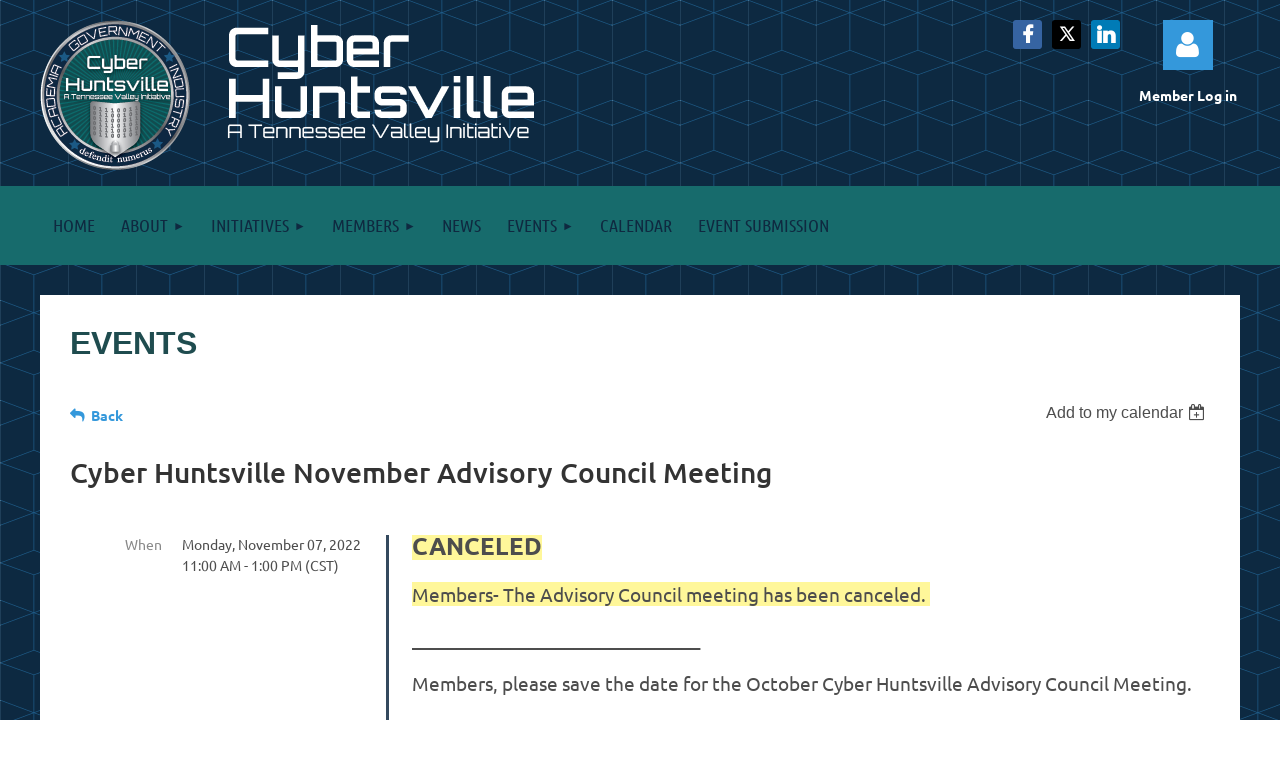

--- FILE ---
content_type: text/html; charset=utf-8
request_url: https://cyberhuntsville.org/event-4996743
body_size: 10284
content:
<!DOCTYPE html>
<html lang="en" class="no-js ">
	<head id="Head1">
		<link rel="stylesheet" type="text/css" href="https://kit-pro.fontawesome.com/releases/latest/css/pro.min.css" />
<meta name="viewport" content="width=device-width, initial-scale=1.0">
<link href="https://sf.wildapricot.org/BuiltTheme/kaleidoscope_muskoka.v3.0/current/1e5a4bb0/Styles/combined.css" rel="stylesheet" type="text/css" /><link href="https://cyberhuntsville.org/resources/theme/customStyles.css?t=638176020658960000" rel="stylesheet" type="text/css" /><link href="https://cyberhuntsville.org/resources/theme/user.css?t=638192650930000000" rel="stylesheet" type="text/css" /><link href="https://live-sf.wildapricot.org/WebUI/built9.12.0-23d3d10/scripts/public/react/index-84b33b4.css" rel="stylesheet" type="text/css" /><link href="https://live-sf.wildapricot.org/WebUI/built9.12.0-23d3d10/css/shared/ui/shared-ui-compiled.css" rel="stylesheet" type="text/css" /><script type="text/javascript" language="javascript" id="idJavaScriptEnvironment">var bonaPage_BuildVer='9.12.0-23d3d10';
var bonaPage_AdminBackendUrl = '/admin/';
var bonaPage_StatRes='https://live-sf.wildapricot.org/WebUI/';
var bonaPage_InternalPageType = { isUndefinedPage : false,isWebPage : false,isAdminPage : false,isDialogPage : false,isSystemPage : true,isErrorPage : false,isError404Page : false };
var bonaPage_PageView = { isAnonymousView : true,isMemberView : false,isAdminView : false };
var WidgetMode = 0;
var bonaPage_IsUserAnonymous = true;
var bonaPage_ThemeVer='1e5a4bb0638192650930000000638176020658960000'; var bonaPage_ThemeId = 'kaleidoscope_muskoka.v3.0'; var bonaPage_ThemeVersion = '3.0';
var bonaPage_id='18008'; version_id='';
if (bonaPage_InternalPageType && (bonaPage_InternalPageType.isSystemPage || bonaPage_InternalPageType.isWebPage) && window.self !== window.top) { var success = true; try { var tmp = top.location.href; if (!tmp) { top.location = self.location; } } catch (err) { try { if (self != top) { top.location = self.location; } } catch (err) { try { if (self != top) { top = self; } success = false; } catch (err) { success = false; } } success = false; } if (!success) { window.onload = function() { document.open('text/html', 'replace'); document.write('<ht'+'ml><he'+'ad></he'+'ad><bo'+'dy><h1>Wrong document context!</h1></bo'+'dy></ht'+'ml>'); document.close(); } } }
try { function waMetricsGlobalHandler(args) { if (WA.topWindow.waMetricsOuterGlobalHandler && typeof(WA.topWindow.waMetricsOuterGlobalHandler) === 'function') { WA.topWindow.waMetricsOuterGlobalHandler(args); }}} catch(err) {}
 try { if (parent && parent.BonaPage) parent.BonaPage.implementBonaPage(window); } catch (err) { }
try { document.write('<style type="text/css"> .WaHideIfJSEnabled, .HideIfJSEnabled { display: none; } </style>'); } catch(err) {}
var bonaPage_WebPackRootPath = 'https://live-sf.wildapricot.org/WebUI/built9.12.0-23d3d10/scripts/public/react/';</script><script type="text/javascript" language="javascript" src="https://live-sf.wildapricot.org/WebUI/built9.12.0-23d3d10/scripts/shared/bonapagetop/bonapagetop-compiled.js" id="idBonaPageTop"></script><script type="text/javascript" language="javascript" src="https://live-sf.wildapricot.org/WebUI/built9.12.0-23d3d10/scripts/public/react/index-84b33b4.js" id="ReactPublicJs"></script><script type="text/javascript" language="javascript" src="https://live-sf.wildapricot.org/WebUI/built9.12.0-23d3d10/scripts/shared/ui/shared-ui-compiled.js" id="idSharedJs"></script><script type="text/javascript" language="javascript" src="https://live-sf.wildapricot.org/WebUI/built9.12.0-23d3d10/General.js" id=""></script><script type="text/javascript" language="javascript" src="https://sf.wildapricot.org/BuiltTheme/kaleidoscope_muskoka.v3.0/current/1e5a4bb0/Scripts/combined.js" id=""></script><title>Cyber Huntsville - Cyber Huntsville November Advisory Council Meeting</title>
<meta property="og:image" content="https://cyberhuntsville.org/resources/Logos/siteFeatured.png" />
<!-- Google Tag Manager -->
<script>(function(w,d,s,l,i){w[l]=w[l]||[];w[l].push({'gtm.start':
new Date().getTime(),event:'gtm.js'});var f=d.getElementsByTagName(s)[0],
j=d.createElement(s),dl=l!='dataLayer'?'&l='+l:'';j.async=true;j.src=
'https://www.googletagmanager.com/gtm.js?id='+i+dl;f.parentNode.insertBefore(j,f);
})(window,document,'script','dataLayer','GTM-KB9KWDSR');</script>
<!-- End Google Tag Manager --><meta name="apple-itunes-app" content="app-id=1220348450, app-argument="><link rel="search" type="application/opensearchdescription+xml" title="cyberhuntsville.org" href="/opensearch.ashx" /></head>
	<body id="PAGEID_18008" class="publicContentView LayoutMain">
<div class="mLayout layoutMain" id="mLayout">

<div class="mobilePanelContainer">
<div id="id_MobilePanel" data-componentId="MobilePanel" class="WaPlaceHolder WaPlaceHolderMobilePanel" style=""><div style=""><div id="id_QFpB82d" class="WaGadgetOnly WaGadgetMobilePanel  gadgetStyleNone" style="" data-componentId="QFpB82d" ><div class="mobilePanel">
	
	<div class="mobilePanelButton buttonMenu" title="Menu">Menu</div>
<div class="mobilePanelButton buttonLogin" title="Log in">Log in</div>
<div class="menuInner">
		<ul class="firstLevel">
<li class=" ">
	<div class="item">
		<a href="https://cyberhuntsville.org/" title="Home"><span>Home</span></a>
</div>
</li>
	
<li class=" dir">
	<div class="item">
		<a href="https://cyberhuntsville.org/About" title="About"><span>About</span></a>
<ul class="secondLevel">
<li class=" ">
	<div class="item">
		<a href="https://cyberhuntsville.org/page-18176" title="Board of Directors"><span>Board of Directors</span></a>
</div>
</li>
	
<li class=" ">
	<div class="item">
		<a href="https://cyberhuntsville.org/advisory-council" title="Advisory Council"><span>Advisory Council</span></a>
</div>
</li>
	
<li class=" ">
	<div class="item">
		<a href="https://cyberhuntsville.org/sustaining-members" title="Sustaining Members"><span>Sustaining Members</span></a>
</div>
</li>
	
<li class=" ">
	<div class="item">
		<a href="https://cyberhuntsville.org/page-18156" title="Gold Members"><span>Gold Members</span></a>
</div>
</li>
	
<li class=" ">
	<div class="item">
		<a href="https://cyberhuntsville.org/partners" title="Partners"><span>Partners</span></a>
</div>
</li>
	
</ul>
</div>
</li>
	
<li class=" dir">
	<div class="item">
		<a href="https://cyberhuntsville.org/initiatives" title="Initiatives"><span>Initiatives</span></a>
<ul class="secondLevel">
<li class=" ">
	<div class="item">
		<a href="https://cyberhuntsville.org/Scholarship-Application" title="College Scholarship"><span>College Scholarship</span></a>
</div>
</li>
	
</ul>
</div>
</li>
	
<li class=" dir">
	<div class="item">
		<a href="https://cyberhuntsville.org/page-7745" title="Members"><span>Members</span></a>
<ul class="secondLevel">
<li class=" ">
	<div class="item">
		<a href="https://cyberhuntsville.org/become-a-member" title="Become A Member"><span>Become A Member</span></a>
</div>
</li>
	
</ul>
</div>
</li>
	
<li class=" ">
	<div class="item">
		<a href="https://cyberhuntsville.org/news" title="News"><span>News</span></a>
</div>
</li>
	
<li class=" dir">
	<div class="item">
		<a href="https://cyberhuntsville.org/events" title="Events"><span>Events</span></a>
<ul class="secondLevel">
<li class=" ">
	<div class="item">
		<a href="https://cyberhuntsville.org/sponsored-events" title="Events"><span>Events</span></a>
</div>
</li>
	
<li class=" dir">
	<div class="item">
		<a href="https://cyberhuntsville.org/page-18189" title="Forces of Cyber Gala 2026"><span>Forces of Cyber Gala 2026</span></a>
<ul class="secondLevel">
<li class=" ">
	<div class="item">
		<a href="https://cyberhuntsville.org/page-18190" title="Cyber Gala Sponsors 2026"><span>Cyber Gala Sponsors 2026</span></a>
</div>
</li>
	
</ul>
</div>
</li>
	
<li class=" dir">
	<div class="item">
		<a href="https://cyberhuntsville.org/page-18178" title="Forces of Cyber Gala 2025"><span>Forces of Cyber Gala 2025</span></a>
<ul class="secondLevel">
<li class=" ">
	<div class="item">
		<a href="https://cyberhuntsville.org/page-18180" title="Gala Photos 2025"><span>Gala Photos 2025</span></a>
</div>
</li>
	
<li class=" ">
	<div class="item">
		<a href="https://cyberhuntsville.org/page-18184" title="Cyber Gala Sponsors 2025"><span>Cyber Gala Sponsors 2025</span></a>
</div>
</li>
	
</ul>
</div>
</li>
	
</ul>
</div>
</li>
	
<li class=" ">
	<div class="item">
		<a href="https://cyberhuntsville.org/page-18193" title="Calendar"><span>Calendar</span></a>
</div>
</li>
	
<li class=" ">
	<div class="item">
		<a href="https://cyberhuntsville.org/member-event-submission" title="Event Submission"><span>Event Submission</span></a>
</div>
</li>
	
</ul>
	</div>

	<div class="loginInner">
<div class="loginContainerForm oAuthIsfalse">
<form method="post" action="https://cyberhuntsville.org/Sys/Login" id="id_QFpB82d_form" class="generalLoginBox"  data-disableInAdminMode="true">
<input type="hidden" name="ReturnUrl" id="id_QFpB82d_returnUrl" value="">
				<input type="hidden" name="browserData" id="id_QFpB82d_browserField">
<div class="loginUserName">
<div class="loginUserNameTextBox">
		<input name="email" type="text" maxlength="100" placeholder="Email"  id="id_QFpB82d_userName" tabindex="1" class="emailTextBoxControl"/>
	</div>
</div><div class="loginPassword">
<div class="loginPasswordTextBox">
		<input name="password" type="password" placeholder="Password" maxlength="50" id="id_QFpB82d_password" tabindex="2" class="passwordTextBoxControl" autocomplete="off"/>
	</div>
</div> 
    <input id="g-recaptcha-invisible_QFpB82d" name="g-recaptcha-invisible" value="recaptcha" type="hidden"/> 
    <div id="recapcha_placeholder_QFpB82d" style="display:none"></div>
    <span id="idReCaptchaValidator_QFpB82d" errorMessage="Please verify that you are not a robot" style="display:none" validatorType="method" ></span>
    <script>
        $("#idReCaptchaValidator_QFpB82d").on( "wavalidate", function(event, validationResult) {
            if (grecaptcha.getResponse(widgetId_QFpB82d).length == 0){
                grecaptcha.execute(widgetId_QFpB82d);	
                validationResult.shouldStopValidation = true;
                return;
            }

            validationResult.result = true;
        });
  
            var widgetId_QFpB82d;

            var onloadCallback_QFpB82d = function() {
                // Renders the HTML element with id 'recapcha_placeholder_QFpB82d' as a reCAPTCHA widget.
                // The id of the reCAPTCHA widget is assigned to 'widgetId_QFpB82d'.
                widgetId_QFpB82d = grecaptcha.render('recapcha_placeholder_QFpB82d', {
                'sitekey' : '6LfmM_UhAAAAAJSHT-BwkAlQgN0mMViOmaK7oEIV',
                'size': 'invisible',
                'callback': function(){
                    document.getElementById('g-recaptcha-invisible_QFpB82d').form.submit();
                },
                'theme' : 'light'
            });
        };
    </script>
	
    <script src="https://www.google.com/recaptcha/api.js?onload=onloadCallback_QFpB82d&render=explicit" async defer></script>

 <div class="loginActionRememberMe">
		<input id="id_QFpB82d_rememberMe" type="checkbox" name="rememberMe" tabindex="3" class="rememberMeCheckboxControl"/>
		<label for="id_QFpB82d_rememberMe">Remember me</label>
	</div>
<div class="loginPasswordForgot">
		<a href="https://cyberhuntsville.org/Sys/ResetPasswordRequest">Forgot password</a>
	</div>
<div class="loginAction">
	<input type="submit" name="ctl03$ctl02$loginViewControl$loginControl$Login" value="Log in" id="id_QFpB82d_loginAction" onclick="if (!browserInfo.clientCookiesEnabled()) {alert('Warning: browser cookies disabled. Please enable them to use this website.'); return false;}" tabindex="4" class="loginButton loginButtonControl"/>
</div></form></div>
</div>

</div>

<script type="text/javascript">

jq$(function()
{
	var gadget = jq$('#id_QFpB82d'),
		menuContainer = gadget.find('.menuInner'),
		loginContainer = gadget.find('.loginInner');

	gadget.find('.buttonMenu').on("click",function()
	{
		menuContainer.toggle();
		loginContainer.hide();
		jq$(this).toggleClass('active');
        jq$('.buttonLogin').removeClass('active');
		return false;
	});

	gadget.find('.buttonLogin').on("click",function()
	{
		loginContainer.toggle();
		menuContainer.hide();
		jq$(this).toggleClass('active');
        jq$('.buttonMenu').removeClass('active');
		return false;
	});

	gadget.find('.mobilePanel').on("click",function(event)
	{
        if( !(jq$(event.target).parents('.loginInner').size() || event.target.className == 'loginInner') )
        {
            menuContainer.hide();
            loginContainer.hide();
            jq$('.buttonLogin').removeClass('active');
            jq$('.buttonMenu').removeClass('active');
        }

        event.stopPropagation();
	});

	jq$('body').on("click",function()
	{
		menuContainer.hide();
		loginContainer.hide();
		jq$('.buttonLogin').removeClass('active');
        jq$('.buttonMenu').removeClass('active');
	});


	// login
	var browserField = document.getElementById('id_QFpB82d' + '_browserField');

	if (browserField)
	{
		browserField.value = browserInfo.getBrowserCapabilitiesData();
	}

	jq$('#id_QFpB82d' + '_form').FormValidate();
	jq$('.WaGadgetMobilePanel form').attr('data-disableInAdminMode', 'false');

});

</script></div></div>
</div></div>

		<!-- header zone -->
		<div class="zonePlace zoneHeader1">
<div id="idHeaderContentHolder" data-componentId="Header" class="WaPlaceHolder WaPlaceHolderHeader" style="background-color:transparent;"><div style="padding-top:20px;"><div id="id_2JM2lpY" data-componentId="2JM2lpY" class="WaLayoutContainerOnly" style=""><table cellspacing="0" cellpadding="0" class="WaLayoutTable" style=""><tr data-componentId="2JM2lpY_row" class="WaLayoutRow"><td id="id_u7Tweiv" data-componentId="u7Tweiv" class="WaLayoutItem" style="width:14%;"><div id="id_9r7iQDX" class="WaLayoutPlaceHolder placeHolderContainer" data-componentId="9r7iQDX" style=""><div style=""><div id="id_ySJhfMZ" class="WaGadgetOnly WaGadgetContent  gadgetStyleNone" style="" data-componentId="ySJhfMZ" ><div class="gadgetStyleBody gadgetContentEditableArea" style="" data-editableArea="0" data-areaHeight="auto">
<a href="/"><img src="/resources/Pictures/websiteLogo-01.png" alt="" title="" border="0"></a><br></div>
</div></div></div></td><td style="" data-componentId="u7Tweiv_separator" class="WaLayoutSeparator"><div style="width: inherit;"></div></td><td id="id_UNtoUPX" data-componentId="UNtoUPX" class="WaLayoutItem" style="width:67%;"><div id="id_L6UHcGD" class="WaLayoutPlaceHolder placeHolderContainer" data-componentId="L6UHcGD" style=""><div style=""><div id="id_OPuzLMb" class="WaGadgetOnly WaGadgetContent  gadgetStyleNone" style="" data-componentId="OPuzLMb" ><div class="gadgetStyleBody gadgetContentEditableArea" style="padding-left:10px;" data-editableArea="0" data-areaHeight="auto">
<h1 class="promo"><a href="/"><img src="/resources/Pictures/websiteWordsWhite.png" alt="" title="" border="0"></a><br></h1></div>
</div></div></div></td><td style="" data-componentId="UNtoUPX_separator" class="WaLayoutSeparator"><div style="width: inherit;"></div></td><td id="id_pnxFuAh" data-componentId="pnxFuAh" class="WaLayoutItem" style="width:10%;"><div id="id_GLqXXiJ" class="WaLayoutPlaceHolder placeHolderContainer" data-componentId="GLqXXiJ" style=""><div style=""><div id="id_2W7O895" class="WaGadgetOnly WaGadgetSocialProfile  gadgetDefaultStyle" style="" data-componentId="2W7O895" ><div class="gadgetStyleBody " style=""  data-areaHeight="auto">
<ul class="orientationHorizontal  alignCenter" >


<li>
				<a href="https://www.facebook.com/cyberhuntsville/" title="Facebook" class="Facebook" target="_blank"></a>
			</li>
<li>
				<a href="https://x.com/wildapricot" title="X" class="X" target="_blank"></a>
			</li>
<li>
				<a href="https://www.linkedin.com/company/cyber-huntsville/" title="LinkedIn" class="LinkedIn" target="_blank"></a>
			</li>
		
</ul>

</div>
</div></div></div></td><td style="" data-componentId="pnxFuAh_separator" class="WaLayoutSeparator"><div style="width: inherit;"></div></td><td id="id_EJjFsLD" data-componentId="EJjFsLD" class="WaLayoutItem" style="width:9%;"><div id="id_YccYLEL" class="WaLayoutPlaceHolder placeHolderContainer" data-componentId="YccYLEL" style=""><div style=""><div id="id_MoBw3nY" class="WaGadgetFirst WaGadgetLoginForm  gadgetStyleNone" style="margin-top:0px;" data-componentId="MoBw3nY" ><link rel="stylesheet" type="text/css" href="https://kit-pro.fontawesome.com/releases/latest/css/pro.min.css" />
<div class="loginContainer alignCenter">
  <div class="loginContainerInner">
    <a id="id_MoBw3nY_loginLink" class="loginLink">Log in</a>
    <div id="id_MoBw3nY_loginContainer" class="loginPanel">
      <div class="loginContainerForm oAuthIsfalse">
        <div class="loginContainerFormInner">
          <form method="post" action="https://cyberhuntsville.org/Sys/Login" id="id_MoBw3nY_form" class="generalLoginBox"  data-disableInAdminMode="true">
<input type="hidden" name="ReturnUrl" id="id_MoBw3nY_returnUrl" value="">
            <input type="hidden" name="CurrentUrl" id="id_MoBw3nY_currentUrl" value="/event-4996743">
            <input type="hidden" name="browserData" id="id_MoBw3nY_browserField">
            <div class="loginUserName">
<div class="loginUserNameTextBox">
		<input name="email" type="text" maxlength="100" placeholder="Email"  id="id_MoBw3nY_userName" tabindex="1" class="emailTextBoxControl"/>
	</div>
</div><div class="loginPassword">
    <div class="loginPasswordTextBox">
		<div class="password-wrapper">
			<input 
				name="password" 
				type="password" 
placeholder="Password" 
				maxlength="50" 
				id="id_MoBw3nY_password" 
				tabindex="2" 
				class="passwordTextBoxControl" 
				autocomplete="off"
			/>
			<i class="fa fa-eye-slash toggle-password" toggle="#id_MoBw3nY_password"></i>
		</div>
    </div>
</div>
<script>
  if (!window.__passwordToggleInitialized) {
    window.__passwordToggleInitialized = true;

    $(document).ready(function () {
      $('.toggle-password').each(function () {
        const $icon = $(this);
        const selector = $icon.attr('toggle');
        if (!selector) return;

        const $input = selector.startsWith('#') ? $(selector) : $('#' + selector);
        if (!$input.length) return;

        $icon.on('click', function () {
          try {
            const inputEl = $input[0];
            const currentType = inputEl.getAttribute('type');

            if (currentType === 'password') {
              inputEl.setAttribute('type', 'text');
              $icon.removeClass('fa-eye-slash').addClass('fa-eye');
            } else {
              inputEl.setAttribute('type', 'password');
              $icon.removeClass('fa-eye').addClass('fa-eye-slash');
            }
          } catch (err) {
            console.warn('Password toggle error:', err.message);
          }
        });
      });
    });
  }
</script>
	  
             
    <input id="g-recaptcha-invisible_MoBw3nY" name="g-recaptcha-invisible" value="recaptcha" type="hidden"/> 
    <div id="recapcha_placeholder_MoBw3nY" style="display:none"></div>
    <span id="idReCaptchaValidator_MoBw3nY" errorMessage="Please verify that you are not a robot" style="display:none" validatorType="method" ></span>
    <script>
        $("#idReCaptchaValidator_MoBw3nY").on( "wavalidate", function(event, validationResult) {
            if (grecaptcha.getResponse(widgetId_MoBw3nY).length == 0){
                grecaptcha.execute(widgetId_MoBw3nY);	
                validationResult.shouldStopValidation = true;
                return;
            }

            validationResult.result = true;
        });
  
            var widgetId_MoBw3nY;

            var onloadCallback_MoBw3nY = function() {
                // Renders the HTML element with id 'recapcha_placeholder_MoBw3nY' as a reCAPTCHA widget.
                // The id of the reCAPTCHA widget is assigned to 'widgetId_MoBw3nY'.
                widgetId_MoBw3nY = grecaptcha.render('recapcha_placeholder_MoBw3nY', {
                'sitekey' : '6LfmM_UhAAAAAJSHT-BwkAlQgN0mMViOmaK7oEIV',
                'size': 'invisible',
                'callback': function(){
                    document.getElementById('g-recaptcha-invisible_MoBw3nY').form.submit();
                },
                'theme' : 'light'
            });
        };
    </script>
	
    <script src="https://www.google.com/recaptcha/api.js?onload=onloadCallback_MoBw3nY&render=explicit" async defer></script>

  
      <div class="loginActionRememberMe">
		<input id="id_MoBw3nY_rememberMe" type="checkbox" name="rememberMe" tabindex="3" class="rememberMeCheckboxControl"/>
		<label for="id_MoBw3nY_rememberMe">Remember me</label>
	</div>
<div class="loginAction">
	<input type="submit" name="ctl03$ctl02$loginViewControl$loginControl$Login" value="Log in" id="id_MoBw3nY_loginAction" onclick="if (!WA.isWidgetMode && !browserInfo.clientCookiesEnabled()) {alert('Warning: browser cookies disabled. Please enable them to use this website.'); return false;}" tabindex="4" class="loginButton loginButtonControl"/>
</div><div class="loginPasswordForgot">
		<a rel="nofollow" href="https://cyberhuntsville.org/Sys/ResetPasswordRequest">Forgot password</a>
	</div>
</form></div>
      </div>
    </div>
  </div>
</div>
<script>
  jq$(function() {
    var gadgetId = jq$('#id_MoBw3nY'),
        containerBox = gadgetId.find('.loginPanel'),
        loginLink = gadgetId.find('.loginLink'),
        transitionTime = 300;

    containerBox.isOpening = false;

    loginLink.on('click', function(e) {
      if (containerBox.css("visibility") == 'visible') {
        loginLink.removeClass('hover');
        containerBox.animate({ 'opacity': '0' }, transitionTime, function() {
          containerBox.css('visibility','hidden');
          containerBox.css('display','none');
        });
      } else {
        loginLink.addClass('hover');
        containerBox.isOpening = true;
        containerBox.css('display','block');
        containerBox.css('visibility','visible');
        containerBox.animate({ 'opacity': '1' }, transitionTime, function() {
          containerBox.isOpening = false;
        });
      }
    });

    containerBox.on('click', function(e) { e.stopPropagation(); });

    jq$('body').on('click', function() {
      if (containerBox.css("visibility") == 'visible' && !containerBox.isOpening) {
        loginLink.removeClass('hover');
        containerBox.animate({ 'opacity': '0' }, transitionTime, function() {
          containerBox.css('visibility','hidden');
          containerBox.css('display','none');
        });
      }
    });

    var browserField = document.getElementById('id_MoBw3nY' + '_browserField');

    if (browserField) {
      browserField.value = browserInfo.getBrowserCapabilitiesData();
    }

    jq$('#id_MoBw3nY' + '_form').FormValidate();
    jq$('.WaGadgetLoginForm form').attr('data-disableInAdminMode', 'false');
  });
</script>
</div><div id="id_gHkiSVm" class="WaGadgetLast WaGadgetContent  gadgetStyleNone" style="" data-componentId="gHkiSVm" ><div class="gadgetStyleBody gadgetContentEditableArea" style="" data-editableArea="0" data-areaHeight="auto">
<p align="center" style=""><font style="font-size: 14px;" color="#ffffff"><strong style="">Member Log in</strong></font></p></div>
</div></div></div></td></tr></table> </div></div>
</div></div>
		<div class="zonePlace zoneHeader2">
<div id="id_Header1" data-componentId="Header1" class="WaPlaceHolder WaPlaceHolderHeader1" style="background-color:transparent;"><div style=""><div id="id_JpFJ3Gl" data-componentId="JpFJ3Gl" class="WaLayoutContainerOnly" style="background-color:transparent;"><table cellspacing="0" cellpadding="0" class="WaLayoutTable" style=""><tr data-componentId="JpFJ3Gl_row" class="WaLayoutRow"><td id="id_bBoPpMR" data-componentId="bBoPpMR" class="WaLayoutItem" style="width:100%;"><div id="id_ClYQFGL" class="WaLayoutPlaceHolder placeHolderContainer" data-componentId="ClYQFGL" style=""><div style=""><div id="id_svVLY2a" class="WaGadgetOnly WaGadgetMenuHorizontal  gadgetStyleNone" style="" data-componentId="svVLY2a" ><div class="menuBackground"></div>
<div class="menuInner">
	<ul class="firstLevel">
<li class=" ">
	<div class="item">
		<a href="https://cyberhuntsville.org/" title="Home"><span>Home</span></a>
</div>
</li>
	
<li class=" dir">
	<div class="item">
		<a href="https://cyberhuntsville.org/About" title="About"><span>About</span></a>
<ul class="secondLevel">
<li class=" ">
	<div class="item">
		<a href="https://cyberhuntsville.org/page-18176" title="Board of Directors"><span>Board of Directors</span></a>
</div>
</li>
	
<li class=" ">
	<div class="item">
		<a href="https://cyberhuntsville.org/advisory-council" title="Advisory Council"><span>Advisory Council</span></a>
</div>
</li>
	
<li class=" ">
	<div class="item">
		<a href="https://cyberhuntsville.org/sustaining-members" title="Sustaining Members"><span>Sustaining Members</span></a>
</div>
</li>
	
<li class=" ">
	<div class="item">
		<a href="https://cyberhuntsville.org/page-18156" title="Gold Members"><span>Gold Members</span></a>
</div>
</li>
	
<li class=" ">
	<div class="item">
		<a href="https://cyberhuntsville.org/partners" title="Partners"><span>Partners</span></a>
</div>
</li>
	
</ul>
</div>
</li>
	
<li class=" dir">
	<div class="item">
		<a href="https://cyberhuntsville.org/initiatives" title="Initiatives"><span>Initiatives</span></a>
<ul class="secondLevel">
<li class=" ">
	<div class="item">
		<a href="https://cyberhuntsville.org/Scholarship-Application" title="College Scholarship"><span>College Scholarship</span></a>
</div>
</li>
	
</ul>
</div>
</li>
	
<li class=" dir">
	<div class="item">
		<a href="https://cyberhuntsville.org/page-7745" title="Members"><span>Members</span></a>
<ul class="secondLevel">
<li class=" ">
	<div class="item">
		<a href="https://cyberhuntsville.org/become-a-member" title="Become A Member"><span>Become A Member</span></a>
</div>
</li>
	
</ul>
</div>
</li>
	
<li class=" ">
	<div class="item">
		<a href="https://cyberhuntsville.org/news" title="News"><span>News</span></a>
</div>
</li>
	
<li class=" dir">
	<div class="item">
		<a href="https://cyberhuntsville.org/events" title="Events"><span>Events</span></a>
<ul class="secondLevel">
<li class=" ">
	<div class="item">
		<a href="https://cyberhuntsville.org/sponsored-events" title="Events"><span>Events</span></a>
</div>
</li>
	
<li class=" dir">
	<div class="item">
		<a href="https://cyberhuntsville.org/page-18189" title="Forces of Cyber Gala 2026"><span>Forces of Cyber Gala 2026</span></a>
<ul class="secondLevel">
<li class=" ">
	<div class="item">
		<a href="https://cyberhuntsville.org/page-18190" title="Cyber Gala Sponsors 2026"><span>Cyber Gala Sponsors 2026</span></a>
</div>
</li>
	
</ul>
</div>
</li>
	
<li class=" dir">
	<div class="item">
		<a href="https://cyberhuntsville.org/page-18178" title="Forces of Cyber Gala 2025"><span>Forces of Cyber Gala 2025</span></a>
<ul class="secondLevel">
<li class=" ">
	<div class="item">
		<a href="https://cyberhuntsville.org/page-18180" title="Gala Photos 2025"><span>Gala Photos 2025</span></a>
</div>
</li>
	
<li class=" ">
	<div class="item">
		<a href="https://cyberhuntsville.org/page-18184" title="Cyber Gala Sponsors 2025"><span>Cyber Gala Sponsors 2025</span></a>
</div>
</li>
	
</ul>
</div>
</li>
	
</ul>
</div>
</li>
	
<li class=" ">
	<div class="item">
		<a href="https://cyberhuntsville.org/page-18193" title="Calendar"><span>Calendar</span></a>
</div>
</li>
	
<li class=" ">
	<div class="item">
		<a href="https://cyberhuntsville.org/member-event-submission" title="Event Submission"><span>Event Submission</span></a>
</div>
</li>
	
</ul>
</div>


<script type="text/javascript">

	jq$(function()
	{

		WebFont.load({
			custom: {
				families: ['Ubuntu', 'Ubuntu condensed']
			},
			active: function()
			{
				resizeMenu();
			}
		});


		var gadgetHorMenu = jq$('#id_svVLY2a'),
			gadgetHorMenuContainer = gadgetHorMenu.find('.menuInner'),
			firstLevelMenu = gadgetHorMenu.find('ul.firstLevel'),
			holderInitialMenu = firstLevelMenu.children(),
			outsideItems = null,
			phantomElement = '<li class="phantom"><div class="item"><a href="#"><span>&#x2261;</span></a><ul class="secondLevel"></ul></div></li>',
			placeHolder = gadgetHorMenu.parents('.WaLayoutPlaceHolder'),
			placeHolderId = placeHolder && placeHolder.attr('data-componentId'),
			mobileState = false,
			isTouchSupported = !!(('ontouchstart' in window) || (window.DocumentTouch && document instanceof DocumentTouch) || (navigator.msPointerEnabled && navigator.msMaxTouchPoints));


		function resizeMenu()
		{
			var i,
				len,
				fitMenuWidth = 0,
				menuItemPhantomWidth = 80;

			firstLevelMenu.html( holderInitialMenu).removeClass('adapted').css({ width: 'auto' }); // restore initial menu

			if( firstLevelMenu.width() > gadgetHorMenuContainer.width() ) // if menu oversize
			{
				menuItemPhantomWidth = firstLevelMenu.addClass('adapted').append( phantomElement).children('.phantom').width();

				for( i = 0, len = holderInitialMenu.size(); i <= len; i++ )
				{
					fitMenuWidth += jq$( holderInitialMenu.get(i) ).width();

					if( fitMenuWidth + menuItemPhantomWidth > gadgetHorMenuContainer.width() )
					{
						outsideItems = firstLevelMenu.children(':gt('+(i-1)+'):not(.phantom)').remove();
						firstLevelMenu.find('.phantom > .item > ul').append( outsideItems);
						gadgetHorMenuContainer.css('overflow','visible');
						break;
					}
				}
				gadgetHorMenu.find('.phantom > .item > a').click(function(){ return false; });
			}

			disableFirstTouch();

			firstLevelMenu.css( 'width', '' ); // restore initial menu width
			firstLevelMenu.children().removeClass('last-child').eq(-1).addClass('last-child'); // add last-child mark
		}

		jq$(window).resize(function()
		{
			resizeMenu();
		});

		function onLayoutColumnResized(sender, args)
		{
			args = args || {};

			if (placeHolderId && (placeHolderId == args.leftColPlaceHolderId || placeHolderId == args.rightColPlaceHolderId))
			{
				resizeMenu();
			}
		}

		BonaPage.addPageStateHandler(BonaPage.PAGE_PARSED, function() { WA.Gadgets.LayoutColumnResized.addHandler(onLayoutColumnResized); });
		BonaPage.addPageStateHandler(BonaPage.PAGE_UNLOADED, function() { WA.Gadgets.LayoutColumnResized.removeHandler(onLayoutColumnResized); });


        function disableFirstTouch()
        {
          if (!isTouchSupported) return;

          jq$('#id_svVLY2a').find('.menuInner li.dir > .item > a').on( 'click', function(event)
          {
            if( !this.touchCounter )
              this.touchCounter = 0;

            if( this.touchCounter >= 1 )
            {
              this.touchCounter = 0;
              return true;
            }
            this.touchCounter++;

            if (!mobileState)
            {
              WA.stopEventDefault(event);
            }
          });

          jq$('#id_svVLY2a').find('.menuInner li.dir > .item > a').on( 'mouseout', function(event)
          {
            if( !this.touchCounter )
              this.touchCounter = 0;
            this.touchCounter = 0;
          });
        }

        disableFirstTouch();

	});
</script></div></div></div></td></tr></table> </div></div>
</div></div>
		<!-- /header zone -->

<!-- content zone -->
	<div class="zonePlace zoneContent">
<div id="idPrimaryContentBlock1Content" data-componentId="Content" class="WaPlaceHolder WaPlaceHolderContent" style="background-color:transparent;"><div style="padding-top:0px;padding-bottom:10px;"><div id="id_LYVUUcQ" data-componentId="LYVUUcQ" class="WaLayoutContainerFirst" style="margin-top:30px;"><table cellspacing="0" cellpadding="0" class="WaLayoutTable" style=""><tr data-componentId="LYVUUcQ_row" class="WaLayoutRow"><td id="id_eugRSwE" data-componentId="eugRSwE" class="WaLayoutItem" style="background-color:#FFFFFF;width:100%;"><div id="id_L68SFaW" class="WaLayoutPlaceHolder placeHolderContainer" data-componentId="L68SFaW" style=""><div style="padding-top:30px;padding-right:30px;padding-bottom:30px;padding-left:30px;"><div id="id_VxELrCX" class="WaGadgetFirst WaGadgetHeadline  gadgetStyleNone" style="margin-bottom:20px;" data-componentId="VxELrCX" ><div class="gadgetStyleBody gadgetContentEditableArea" style="" data-editableArea="0" data-areaHeight="auto">
<h1>Events</h1></div>
</div><div id="id_HdIIETy" class="WaGadgetLast WaGadgetEvents  gadgetStyleNone WaGadgetEventsStateDetails" style="" data-componentId="HdIIETy" >



<form method="post" action="" id="form">
<div class="aspNetHidden">
<input type="hidden" name="__VIEWSTATE" id="__VIEWSTATE" value="jtjb/0B6CPsGR1hYxkxOAvLTfCljmkiY0d4n/3watSoaUiC2DGKDev2NS3QPRc8sUwi5w1dWsoP5AjrFiNKrbHgf2AR41DiPzaiave3sf27EftUJ9I1/5qarBQfrXuYnr+n8dX8K3SwPBibLlmZpbvjbs9RIw8si5IWff5uo67+G3RlljhhZRCqkzgJaGlacQbklGxsoi4NKkXANWYuKinSmQADqBS1Gblu6IRQlP0gCJUBCagmGFXSwDtqorYzHpFe1R4q8cuY0xDao3L0EprPqHYoyFRSFLXAC1Vw6ec2DRRsC" />
</div>

    
    <input type="hidden" name="FunctionalBlock1$contentModeHidden" id="FunctionalBlock1_contentModeHidden" value="1" />



       
  <div id="idEventsTitleMainContainer" class="pageTitleOuterContainer">
    <div id="idEventBackContainer" class="pageBackContainer">
      <a id="FunctionalBlock1_ctl00_eventPageViewBase_ctl00_ctl00_back" class="eventBackLink" href="javascript: history.back();">Back</a>
    </div>
      
    <div id="idEventViewSwitcher" class="pageViewSwitcherOuterContainer">
      
<div class="cornersContainer"><div class="topCorners"><div class="c1"></div><div class="c2"></div><div class="c3"></div><div class="c4"></div><div class="c5"></div></div></div>
  <div class="pageViewSwitcherContainer"><div class="d1"><div class="d2"><div class="d3"><div class="d4"><div class="d5"><div class="d6"><div class="d7"><div class="d8"><div class="d9"><div class="inner">
    <div id="init-add-event-to-calendar-dropdown-4996743" class="semantic-ui" style="color: inherit; background: transparent;"></div>
    <script>
      function initAddEventToCalendarDropDown4996743()
      {
        if (typeof window.initAddEventToCalendarDropDown !== 'function') { return; }
      
        const domNodeId = 'init-add-event-to-calendar-dropdown-4996743';
        const event = {
          id: '4996743',
          title: 'Cyber Huntsville November Advisory Council Meeting',
          description: 'CANCELED    Members- The Advisory Council meeting has been canceled.     ________________________________    Members, please save the date for the October Cyber Huntsville Advisory Council Meeting.    Tentative Agenda:        * Introduction             * Opening Comments             * National Cyber Summit             * Exercises             * Education / Workforce Development             * Outreach / Events             * Attendee Remarks            * President’s Note               * Closing     '.replace(/\r+/g, ''),
          location: '',
          url: window.location.href,
          allDay: 'True' === 'False',
          start: '2022-11-07T17:00:00Z', 
          end: '2022-11-07T19:00:00Z',
          sessions: [{"title":"Cyber Huntsville November Advisory Council Meeting","start":"2022-11-07T17:00:00Z","end":"2022-11-07T19:00:00Z","allDay":false}]
        };
      
        window.initAddEventToCalendarDropDown(event, domNodeId);
      }    
    
      window.BonaPage.addPageStateHandler(window.BonaPage.PAGE_PARSED, initAddEventToCalendarDropDown4996743);

    </script>
  </div></div></div></div></div></div></div></div></div></div></div>
<div class="cornersContainer"><div class="bottomCorners"><div class="c5"></div><div class="c4"></div><div class="c3"></div><div class="c2"></div><div class="c1"></div></div></div>

    </div>
    <div class="pageTitleContainer eventsTitleContainer">
      <h1 class="pageTitle SystemPageTitle">
        Cyber Huntsville November Advisory Council Meeting
      </h1>
    </div>
  </div>
      

      


<div class="boxOuterContainer boxBaseView"><div class="cornersContainer"><div class="topCorners"><div class="c1"></div><div class="c2"></div><div class="c3"></div><div class="c4"></div><div class="c5"></div><!--[if gt IE 6]><!--><div class="r1"><div class="r2"><div class="r3"><div class="r4"><div class="r5"></div></div></div></div></div><!--<![endif]--></div></div><div  class="boxContainer"><div class="d1"><div class="d2"><div class="d3"><div class="d4"><div class="d5"><div class="d6"><div class="d7"><div class="d8"><div class="d9"><div class="inner">
      
    <div class="boxBodyOuterContainer"><div class="cornersContainer"><div class="topCorners"><div class="c1"></div><div class="c2"></div><div class="c3"></div><div class="c4"></div><div class="c5"></div><!--[if gt IE 6]><!--><div class="r1"><div class="r2"><div class="r3"><div class="r4"><div class="r5"></div></div></div></div></div><!--<![endif]--></div></div><div  class="boxBodyContainer"><div class="d1"><div class="d2"><div class="d3"><div class="d4"><div class="d5"><div class="d6"><div class="d7"><div class="d8"><div class="d9"><div class="inner">
          
        <div class="boxBodyInfoOuterContainer boxBodyInfoViewFill"><div class="cornersContainer"><div class="topCorners"><div class="c1"></div><div class="c2"></div><div class="c3"></div><div class="c4"></div><div class="c5"></div><!--[if gt IE 6]><!--><div class="r1"><div class="r2"><div class="r3"><div class="r4"><div class="r5"></div></div></div></div></div><!--<![endif]--></div></div><div  class="boxBodyInfoContainer"><div class="d1"><div class="d2"><div class="d3"><div class="d4"><div class="d5"><div class="d6"><div class="d7"><div class="d8"><div class="d9"><div class="inner">
              
            

<div class="boxInfoContainer">
  <ul class="boxInfo">
    <li class="eventInfoStartDate">
      <label class="eventInfoBoxLabel">When</label>
      <div class="eventInfoBoxValue"><strong>Monday, November 07, 2022</strong></div>
    </li>
    <li id="FunctionalBlock1_ctl00_eventPageViewBase_ctl00_ctl00_eventInfoBox_startTimeLi" class="eventInfoStartTime">
      <label class="eventInfoBoxLabel">&nbsp;</label>
      <div class="eventInfoBoxValue"><span><div id="FunctionalBlock1_ctl00_eventPageViewBase_ctl00_ctl00_eventInfoBox_startTimeLocalizePanel" client-tz-item="America/Chicago" client-tz-formatted=" (CST)">
	11:00 AM - 1:00 PM
</div></span></div>
    </li>
    
    
    
    
    
    
    
  </ul>
</div>

            
<div class="registrationInfoContainer">
  
  
</div>

              
            
              
            

            
                
            
              
          <div class="clearEndContainer"></div></div></div></div></div></div></div></div></div></div></div></div><div class="cornersContainer"><div class="bottomCorners"><!--[if gt IE 6]><!--><div class="r1"><div class="r2"><div class="r3"><div class="r4"><div class="r5"></div></div></div></div></div><!--<![endif]--><div class="c5"></div><div class="c4"></div><div class="c3"></div><div class="c2"></div><div class="c1"></div></div></div></div>

          <div class="boxBodyContentOuterContainer"><div class="cornersContainer"><div class="topCorners"><div class="c1"></div><div class="c2"></div><div class="c3"></div><div class="c4"></div><div class="c5"></div><!--[if gt IE 6]><!--><div class="r1"><div class="r2"><div class="r3"><div class="r4"><div class="r5"></div></div></div></div></div><!--<![endif]--></div></div><div  class="boxBodyContentContainer fixedHeight"><div class="d1"><div class="d2"><div class="d3"><div class="d4"><div class="d5"><div class="d6"><div class="d7"><div class="d8"><div class="d9"><div class="inner gadgetEventEditableArea">
                  <p style="background-color: transparent;"><strong style=""><span style="background-color: rgb(255, 247, 154);"><font style="font-size: 24px;">CANCELED</font></span></strong></p>

<p style=""><span style="background-color: rgb(255, 247, 154);"><span style="">Members- The Advisory Council meeting has been canceled.&nbsp;</span></span></p>

<p style="background-color: transparent;">________________________________</p>

<p style="background-color: transparent;">Members, please save the date for the October Cyber Huntsville Advisory Council Meeting.</p>

<p style="background-color: transparent;"><strong>Tentative Agenda:</strong></p>

<ul style="">
  <li><span style="background-color: transparent;"><span style=""><font color="#000000" face="Ubuntu" style="font-size: 14px;"><strong>Introduction&nbsp;</strong></font></span></span></li>

  <li><span style="background-color: transparent;"><font color="#000000" face="Ubuntu" style="font-size: 14px;"><strong>Opening Comments&nbsp;</strong></font></span></li>

  <li><span style="background-color: transparent;"><font color="#000000" face="Ubuntu" style="font-size: 14px;"><strong>National Cyber Summit&nbsp;</strong></font></span></li>

  <li><span style="background-color: transparent;"><font color="#000000" face="Ubuntu" style="font-size: 14px;"><strong>Exercises&nbsp;</strong></font></span></li>

  <li><span style="background-color: transparent;"><font face="Ubuntu" style="font-size: 14px;"><strong><font color="#000000">Education / Workforce Development&nbsp;</font></strong></font></span></li>

  <li><span style="background-color: transparent;"><font face="Ubuntu" style="font-size: 14px;"><strong><font color="#000000">Outreach / Events&nbsp;</font></strong></font></span></li>

  <li><span style="background-color: transparent;"><strong style="font-size: 14px; color: rgb(0, 0, 0); font-family: Ubuntu;">Attendee Remarks</strong></span></li>

  <li><span style="background-color: transparent;"><strong style="font-size: 14px; color: rgb(0, 0, 0); font-family: Ubuntu;">President’s Note&nbsp;</strong><br></span></li>

  <li><span style="background-color: transparent;"><font color="#000000" face="Ubuntu" style="font-size: 14px;"><strong>Closing&nbsp;</strong></font></span></li>
</ul>
              <div class="clearEndContainer"></div></div></div></div></div></div></div></div></div></div></div></div><div class="cornersContainer"><div class="bottomCorners"><!--[if gt IE 6]><!--><div class="r1"><div class="r2"><div class="r3"><div class="r4"><div class="r5"></div></div></div></div></div><!--<![endif]--><div class="c5"></div><div class="c4"></div><div class="c3"></div><div class="c2"></div><div class="c1"></div></div></div></div>
        
      <div class="clearEndContainer"></div></div></div></div></div></div></div></div></div></div></div></div><div class="cornersContainer"><div class="bottomCorners"><!--[if gt IE 6]><!--><div class="r1"><div class="r2"><div class="r3"><div class="r4"><div class="r5"></div></div></div></div></div><!--<![endif]--><div class="c5"></div><div class="c4"></div><div class="c3"></div><div class="c2"></div><div class="c1"></div></div></div></div>
       
  <div class="clearEndContainer"></div></div></div></div></div></div></div></div></div></div></div></div><div class="cornersContainer"><div class="bottomCorners"><!--[if gt IE 6]><!--><div class="r1"><div class="r2"><div class="r3"><div class="r4"><div class="r5"></div></div></div></div></div><!--<![endif]--><div class="c5"></div><div class="c4"></div><div class="c3"></div><div class="c2"></div><div class="c1"></div></div></div></div>



<script>
    var isBatchWizardRegistration = false;
    if (isBatchWizardRegistration) 
    {
        var graphqlOuterEndpoint = '/sys/api/graphql';;
        var batchEventRegistrationWizard = window.createBatchEventRegistrationWizard(graphqlOuterEndpoint);
        
        batchEventRegistrationWizard.openWizard({
            eventId: 4996743
        });
    }
</script>

 

  
<div class="aspNetHidden">

	<input type="hidden" name="__VIEWSTATEGENERATOR" id="__VIEWSTATEGENERATOR" value="2AE9EEA8" />
</div></form></div></div></div></td></tr></table> </div><div id="id_Gs8OTKq" data-componentId="Gs8OTKq" class="WaLayoutContainer" style="margin-right:0px;margin-bottom:40px;margin-left:0px;background-color:transparent;"><table cellspacing="0" cellpadding="0" class="WaLayoutTable" style=""><tr data-componentId="Gs8OTKq_row" class="WaLayoutRow"><td id="id_PBBBqjG" data-componentId="PBBBqjG" class="WaLayoutItem" style="background-color:transparent;width:100%;"></td></tr></table> </div><div id="id_6qVKkpF" data-componentId="6qVKkpF" class="WaLayoutContainer" style="margin-right:60px;margin-left:60px;background-color:transparent;"><table cellspacing="0" cellpadding="0" class="WaLayoutTable" style=""><tr data-componentId="6qVKkpF_row" class="WaLayoutRow"><td id="id_1ZfoaAQ" data-componentId="1ZfoaAQ" class="WaLayoutItem" style="width:100%;"></td></tr></table> </div><div id="id_gbqSVRB" data-componentId="gbqSVRB" class="WaLayoutContainerLast" style="margin-bottom:0px;background-color:transparent;"><table cellspacing="0" cellpadding="0" class="WaLayoutTable" style=""><tr data-componentId="gbqSVRB_row" class="WaLayoutRow"><td id="id_gY9kx8S" data-componentId="gY9kx8S" class="WaLayoutItem" style="background-color:transparent;width:50%;"></td><td style="width:10px;" data-componentId="gY9kx8S_separator" class="WaLayoutSeparator"><div style="width: inherit;"></div></td><td id="id_2zoXLn6" data-componentId="2zoXLn6" class="WaLayoutItem" style="background-color:transparent;width:50%;"></td></tr></table> </div></div>
</div></div>
	<!-- /content zone -->

<!-- footer zone -->
		<div class="zonePlace zoneFooter1">
</div>
		<div class="zonePlace zoneFooter2">
<div id="id_Footer1" data-componentId="Footer1" class="WaPlaceHolder WaPlaceHolderFooter1" style="background-color:#054C52;"><div style="padding-top:40px;padding-right:20px;padding-bottom:40px;padding-left:20px;"><div id="id_ylq9N3D" data-componentId="ylq9N3D" class="WaLayoutContainerOnly" style=""><table cellspacing="0" cellpadding="0" class="WaLayoutTable" style=""><tr data-componentId="ylq9N3D_row" class="WaLayoutRow"><td id="id_zoeLjI7" data-componentId="zoeLjI7" class="WaLayoutItem" style="width:100%;"><div id="id_WlbNGJL" class="WaLayoutPlaceHolder placeHolderContainer" data-componentId="WlbNGJL" style=""><div style=""><div id="id_5LERFsW" class="WaGadgetOnly WaGadgetContent  gadgetStyleNone" style="" data-componentId="5LERFsW" ><div class="gadgetStyleBody gadgetContentEditableArea" style="" data-editableArea="0" data-areaHeight="auto">
<p><font color="#FFFFFF" style="font-size: 16px;">© Cyber Huntsville</font></p>

<p><font color="#E6E6E6" style="font-size: 16px;">P.O. BOX 11971, Huntsville, Alabama 35814</font></p>

<p><font style="font-size: 16px;"><a href="mailto:info@cyberhuntsville.org">info@cyberhuntsville.org</a>&nbsp;</font>&nbsp;</p><p><font color="#1f272b" style="font-size: 12px;">Designed By Zellus Marketing</font></p></div>
</div></div></div></td></tr></table> </div></div>
</div></div>

<div class="zonePlace zoneWAbranding">
				<div class="WABranding">
<div id="idFooterPoweredByContainer">
	<span id="idFooterPoweredByWA">
Powered by <a href="http://www.wildapricot.com" target="_blank">Wild Apricot</a> Membership Software</span>
</div>
</div>
			</div>
<!-- /footer zone -->
<div id="idCustomJsContainer" class="cnCustomJsContainer">
<!-- Google Tag Manager (noscript) -->
<noscript><iframe src="https://www.googletagmanager.com/ns.html?id=GTM-KB9KWDSR"
height="0" width="0" style="display:none;visibility:hidden"></iframe></noscript>
<!-- End Google Tag Manager (noscript) --></div>
</div></body>
</html>
<script type="text/javascript">if (window.BonaPage && BonaPage.setPageState) { BonaPage.setPageState(BonaPage.PAGE_PARSED); }</script>

--- FILE ---
content_type: text/html; charset=utf-8
request_url: https://www.google.com/recaptcha/api2/anchor?ar=1&k=6LfmM_UhAAAAAJSHT-BwkAlQgN0mMViOmaK7oEIV&co=aHR0cHM6Ly9jeWJlcmh1bnRzdmlsbGUub3JnOjQ0Mw..&hl=en&v=PoyoqOPhxBO7pBk68S4YbpHZ&theme=light&size=invisible&anchor-ms=20000&execute-ms=30000&cb=rah20j4xhe5x
body_size: 49517
content:
<!DOCTYPE HTML><html dir="ltr" lang="en"><head><meta http-equiv="Content-Type" content="text/html; charset=UTF-8">
<meta http-equiv="X-UA-Compatible" content="IE=edge">
<title>reCAPTCHA</title>
<style type="text/css">
/* cyrillic-ext */
@font-face {
  font-family: 'Roboto';
  font-style: normal;
  font-weight: 400;
  font-stretch: 100%;
  src: url(//fonts.gstatic.com/s/roboto/v48/KFO7CnqEu92Fr1ME7kSn66aGLdTylUAMa3GUBHMdazTgWw.woff2) format('woff2');
  unicode-range: U+0460-052F, U+1C80-1C8A, U+20B4, U+2DE0-2DFF, U+A640-A69F, U+FE2E-FE2F;
}
/* cyrillic */
@font-face {
  font-family: 'Roboto';
  font-style: normal;
  font-weight: 400;
  font-stretch: 100%;
  src: url(//fonts.gstatic.com/s/roboto/v48/KFO7CnqEu92Fr1ME7kSn66aGLdTylUAMa3iUBHMdazTgWw.woff2) format('woff2');
  unicode-range: U+0301, U+0400-045F, U+0490-0491, U+04B0-04B1, U+2116;
}
/* greek-ext */
@font-face {
  font-family: 'Roboto';
  font-style: normal;
  font-weight: 400;
  font-stretch: 100%;
  src: url(//fonts.gstatic.com/s/roboto/v48/KFO7CnqEu92Fr1ME7kSn66aGLdTylUAMa3CUBHMdazTgWw.woff2) format('woff2');
  unicode-range: U+1F00-1FFF;
}
/* greek */
@font-face {
  font-family: 'Roboto';
  font-style: normal;
  font-weight: 400;
  font-stretch: 100%;
  src: url(//fonts.gstatic.com/s/roboto/v48/KFO7CnqEu92Fr1ME7kSn66aGLdTylUAMa3-UBHMdazTgWw.woff2) format('woff2');
  unicode-range: U+0370-0377, U+037A-037F, U+0384-038A, U+038C, U+038E-03A1, U+03A3-03FF;
}
/* math */
@font-face {
  font-family: 'Roboto';
  font-style: normal;
  font-weight: 400;
  font-stretch: 100%;
  src: url(//fonts.gstatic.com/s/roboto/v48/KFO7CnqEu92Fr1ME7kSn66aGLdTylUAMawCUBHMdazTgWw.woff2) format('woff2');
  unicode-range: U+0302-0303, U+0305, U+0307-0308, U+0310, U+0312, U+0315, U+031A, U+0326-0327, U+032C, U+032F-0330, U+0332-0333, U+0338, U+033A, U+0346, U+034D, U+0391-03A1, U+03A3-03A9, U+03B1-03C9, U+03D1, U+03D5-03D6, U+03F0-03F1, U+03F4-03F5, U+2016-2017, U+2034-2038, U+203C, U+2040, U+2043, U+2047, U+2050, U+2057, U+205F, U+2070-2071, U+2074-208E, U+2090-209C, U+20D0-20DC, U+20E1, U+20E5-20EF, U+2100-2112, U+2114-2115, U+2117-2121, U+2123-214F, U+2190, U+2192, U+2194-21AE, U+21B0-21E5, U+21F1-21F2, U+21F4-2211, U+2213-2214, U+2216-22FF, U+2308-230B, U+2310, U+2319, U+231C-2321, U+2336-237A, U+237C, U+2395, U+239B-23B7, U+23D0, U+23DC-23E1, U+2474-2475, U+25AF, U+25B3, U+25B7, U+25BD, U+25C1, U+25CA, U+25CC, U+25FB, U+266D-266F, U+27C0-27FF, U+2900-2AFF, U+2B0E-2B11, U+2B30-2B4C, U+2BFE, U+3030, U+FF5B, U+FF5D, U+1D400-1D7FF, U+1EE00-1EEFF;
}
/* symbols */
@font-face {
  font-family: 'Roboto';
  font-style: normal;
  font-weight: 400;
  font-stretch: 100%;
  src: url(//fonts.gstatic.com/s/roboto/v48/KFO7CnqEu92Fr1ME7kSn66aGLdTylUAMaxKUBHMdazTgWw.woff2) format('woff2');
  unicode-range: U+0001-000C, U+000E-001F, U+007F-009F, U+20DD-20E0, U+20E2-20E4, U+2150-218F, U+2190, U+2192, U+2194-2199, U+21AF, U+21E6-21F0, U+21F3, U+2218-2219, U+2299, U+22C4-22C6, U+2300-243F, U+2440-244A, U+2460-24FF, U+25A0-27BF, U+2800-28FF, U+2921-2922, U+2981, U+29BF, U+29EB, U+2B00-2BFF, U+4DC0-4DFF, U+FFF9-FFFB, U+10140-1018E, U+10190-1019C, U+101A0, U+101D0-101FD, U+102E0-102FB, U+10E60-10E7E, U+1D2C0-1D2D3, U+1D2E0-1D37F, U+1F000-1F0FF, U+1F100-1F1AD, U+1F1E6-1F1FF, U+1F30D-1F30F, U+1F315, U+1F31C, U+1F31E, U+1F320-1F32C, U+1F336, U+1F378, U+1F37D, U+1F382, U+1F393-1F39F, U+1F3A7-1F3A8, U+1F3AC-1F3AF, U+1F3C2, U+1F3C4-1F3C6, U+1F3CA-1F3CE, U+1F3D4-1F3E0, U+1F3ED, U+1F3F1-1F3F3, U+1F3F5-1F3F7, U+1F408, U+1F415, U+1F41F, U+1F426, U+1F43F, U+1F441-1F442, U+1F444, U+1F446-1F449, U+1F44C-1F44E, U+1F453, U+1F46A, U+1F47D, U+1F4A3, U+1F4B0, U+1F4B3, U+1F4B9, U+1F4BB, U+1F4BF, U+1F4C8-1F4CB, U+1F4D6, U+1F4DA, U+1F4DF, U+1F4E3-1F4E6, U+1F4EA-1F4ED, U+1F4F7, U+1F4F9-1F4FB, U+1F4FD-1F4FE, U+1F503, U+1F507-1F50B, U+1F50D, U+1F512-1F513, U+1F53E-1F54A, U+1F54F-1F5FA, U+1F610, U+1F650-1F67F, U+1F687, U+1F68D, U+1F691, U+1F694, U+1F698, U+1F6AD, U+1F6B2, U+1F6B9-1F6BA, U+1F6BC, U+1F6C6-1F6CF, U+1F6D3-1F6D7, U+1F6E0-1F6EA, U+1F6F0-1F6F3, U+1F6F7-1F6FC, U+1F700-1F7FF, U+1F800-1F80B, U+1F810-1F847, U+1F850-1F859, U+1F860-1F887, U+1F890-1F8AD, U+1F8B0-1F8BB, U+1F8C0-1F8C1, U+1F900-1F90B, U+1F93B, U+1F946, U+1F984, U+1F996, U+1F9E9, U+1FA00-1FA6F, U+1FA70-1FA7C, U+1FA80-1FA89, U+1FA8F-1FAC6, U+1FACE-1FADC, U+1FADF-1FAE9, U+1FAF0-1FAF8, U+1FB00-1FBFF;
}
/* vietnamese */
@font-face {
  font-family: 'Roboto';
  font-style: normal;
  font-weight: 400;
  font-stretch: 100%;
  src: url(//fonts.gstatic.com/s/roboto/v48/KFO7CnqEu92Fr1ME7kSn66aGLdTylUAMa3OUBHMdazTgWw.woff2) format('woff2');
  unicode-range: U+0102-0103, U+0110-0111, U+0128-0129, U+0168-0169, U+01A0-01A1, U+01AF-01B0, U+0300-0301, U+0303-0304, U+0308-0309, U+0323, U+0329, U+1EA0-1EF9, U+20AB;
}
/* latin-ext */
@font-face {
  font-family: 'Roboto';
  font-style: normal;
  font-weight: 400;
  font-stretch: 100%;
  src: url(//fonts.gstatic.com/s/roboto/v48/KFO7CnqEu92Fr1ME7kSn66aGLdTylUAMa3KUBHMdazTgWw.woff2) format('woff2');
  unicode-range: U+0100-02BA, U+02BD-02C5, U+02C7-02CC, U+02CE-02D7, U+02DD-02FF, U+0304, U+0308, U+0329, U+1D00-1DBF, U+1E00-1E9F, U+1EF2-1EFF, U+2020, U+20A0-20AB, U+20AD-20C0, U+2113, U+2C60-2C7F, U+A720-A7FF;
}
/* latin */
@font-face {
  font-family: 'Roboto';
  font-style: normal;
  font-weight: 400;
  font-stretch: 100%;
  src: url(//fonts.gstatic.com/s/roboto/v48/KFO7CnqEu92Fr1ME7kSn66aGLdTylUAMa3yUBHMdazQ.woff2) format('woff2');
  unicode-range: U+0000-00FF, U+0131, U+0152-0153, U+02BB-02BC, U+02C6, U+02DA, U+02DC, U+0304, U+0308, U+0329, U+2000-206F, U+20AC, U+2122, U+2191, U+2193, U+2212, U+2215, U+FEFF, U+FFFD;
}
/* cyrillic-ext */
@font-face {
  font-family: 'Roboto';
  font-style: normal;
  font-weight: 500;
  font-stretch: 100%;
  src: url(//fonts.gstatic.com/s/roboto/v48/KFO7CnqEu92Fr1ME7kSn66aGLdTylUAMa3GUBHMdazTgWw.woff2) format('woff2');
  unicode-range: U+0460-052F, U+1C80-1C8A, U+20B4, U+2DE0-2DFF, U+A640-A69F, U+FE2E-FE2F;
}
/* cyrillic */
@font-face {
  font-family: 'Roboto';
  font-style: normal;
  font-weight: 500;
  font-stretch: 100%;
  src: url(//fonts.gstatic.com/s/roboto/v48/KFO7CnqEu92Fr1ME7kSn66aGLdTylUAMa3iUBHMdazTgWw.woff2) format('woff2');
  unicode-range: U+0301, U+0400-045F, U+0490-0491, U+04B0-04B1, U+2116;
}
/* greek-ext */
@font-face {
  font-family: 'Roboto';
  font-style: normal;
  font-weight: 500;
  font-stretch: 100%;
  src: url(//fonts.gstatic.com/s/roboto/v48/KFO7CnqEu92Fr1ME7kSn66aGLdTylUAMa3CUBHMdazTgWw.woff2) format('woff2');
  unicode-range: U+1F00-1FFF;
}
/* greek */
@font-face {
  font-family: 'Roboto';
  font-style: normal;
  font-weight: 500;
  font-stretch: 100%;
  src: url(//fonts.gstatic.com/s/roboto/v48/KFO7CnqEu92Fr1ME7kSn66aGLdTylUAMa3-UBHMdazTgWw.woff2) format('woff2');
  unicode-range: U+0370-0377, U+037A-037F, U+0384-038A, U+038C, U+038E-03A1, U+03A3-03FF;
}
/* math */
@font-face {
  font-family: 'Roboto';
  font-style: normal;
  font-weight: 500;
  font-stretch: 100%;
  src: url(//fonts.gstatic.com/s/roboto/v48/KFO7CnqEu92Fr1ME7kSn66aGLdTylUAMawCUBHMdazTgWw.woff2) format('woff2');
  unicode-range: U+0302-0303, U+0305, U+0307-0308, U+0310, U+0312, U+0315, U+031A, U+0326-0327, U+032C, U+032F-0330, U+0332-0333, U+0338, U+033A, U+0346, U+034D, U+0391-03A1, U+03A3-03A9, U+03B1-03C9, U+03D1, U+03D5-03D6, U+03F0-03F1, U+03F4-03F5, U+2016-2017, U+2034-2038, U+203C, U+2040, U+2043, U+2047, U+2050, U+2057, U+205F, U+2070-2071, U+2074-208E, U+2090-209C, U+20D0-20DC, U+20E1, U+20E5-20EF, U+2100-2112, U+2114-2115, U+2117-2121, U+2123-214F, U+2190, U+2192, U+2194-21AE, U+21B0-21E5, U+21F1-21F2, U+21F4-2211, U+2213-2214, U+2216-22FF, U+2308-230B, U+2310, U+2319, U+231C-2321, U+2336-237A, U+237C, U+2395, U+239B-23B7, U+23D0, U+23DC-23E1, U+2474-2475, U+25AF, U+25B3, U+25B7, U+25BD, U+25C1, U+25CA, U+25CC, U+25FB, U+266D-266F, U+27C0-27FF, U+2900-2AFF, U+2B0E-2B11, U+2B30-2B4C, U+2BFE, U+3030, U+FF5B, U+FF5D, U+1D400-1D7FF, U+1EE00-1EEFF;
}
/* symbols */
@font-face {
  font-family: 'Roboto';
  font-style: normal;
  font-weight: 500;
  font-stretch: 100%;
  src: url(//fonts.gstatic.com/s/roboto/v48/KFO7CnqEu92Fr1ME7kSn66aGLdTylUAMaxKUBHMdazTgWw.woff2) format('woff2');
  unicode-range: U+0001-000C, U+000E-001F, U+007F-009F, U+20DD-20E0, U+20E2-20E4, U+2150-218F, U+2190, U+2192, U+2194-2199, U+21AF, U+21E6-21F0, U+21F3, U+2218-2219, U+2299, U+22C4-22C6, U+2300-243F, U+2440-244A, U+2460-24FF, U+25A0-27BF, U+2800-28FF, U+2921-2922, U+2981, U+29BF, U+29EB, U+2B00-2BFF, U+4DC0-4DFF, U+FFF9-FFFB, U+10140-1018E, U+10190-1019C, U+101A0, U+101D0-101FD, U+102E0-102FB, U+10E60-10E7E, U+1D2C0-1D2D3, U+1D2E0-1D37F, U+1F000-1F0FF, U+1F100-1F1AD, U+1F1E6-1F1FF, U+1F30D-1F30F, U+1F315, U+1F31C, U+1F31E, U+1F320-1F32C, U+1F336, U+1F378, U+1F37D, U+1F382, U+1F393-1F39F, U+1F3A7-1F3A8, U+1F3AC-1F3AF, U+1F3C2, U+1F3C4-1F3C6, U+1F3CA-1F3CE, U+1F3D4-1F3E0, U+1F3ED, U+1F3F1-1F3F3, U+1F3F5-1F3F7, U+1F408, U+1F415, U+1F41F, U+1F426, U+1F43F, U+1F441-1F442, U+1F444, U+1F446-1F449, U+1F44C-1F44E, U+1F453, U+1F46A, U+1F47D, U+1F4A3, U+1F4B0, U+1F4B3, U+1F4B9, U+1F4BB, U+1F4BF, U+1F4C8-1F4CB, U+1F4D6, U+1F4DA, U+1F4DF, U+1F4E3-1F4E6, U+1F4EA-1F4ED, U+1F4F7, U+1F4F9-1F4FB, U+1F4FD-1F4FE, U+1F503, U+1F507-1F50B, U+1F50D, U+1F512-1F513, U+1F53E-1F54A, U+1F54F-1F5FA, U+1F610, U+1F650-1F67F, U+1F687, U+1F68D, U+1F691, U+1F694, U+1F698, U+1F6AD, U+1F6B2, U+1F6B9-1F6BA, U+1F6BC, U+1F6C6-1F6CF, U+1F6D3-1F6D7, U+1F6E0-1F6EA, U+1F6F0-1F6F3, U+1F6F7-1F6FC, U+1F700-1F7FF, U+1F800-1F80B, U+1F810-1F847, U+1F850-1F859, U+1F860-1F887, U+1F890-1F8AD, U+1F8B0-1F8BB, U+1F8C0-1F8C1, U+1F900-1F90B, U+1F93B, U+1F946, U+1F984, U+1F996, U+1F9E9, U+1FA00-1FA6F, U+1FA70-1FA7C, U+1FA80-1FA89, U+1FA8F-1FAC6, U+1FACE-1FADC, U+1FADF-1FAE9, U+1FAF0-1FAF8, U+1FB00-1FBFF;
}
/* vietnamese */
@font-face {
  font-family: 'Roboto';
  font-style: normal;
  font-weight: 500;
  font-stretch: 100%;
  src: url(//fonts.gstatic.com/s/roboto/v48/KFO7CnqEu92Fr1ME7kSn66aGLdTylUAMa3OUBHMdazTgWw.woff2) format('woff2');
  unicode-range: U+0102-0103, U+0110-0111, U+0128-0129, U+0168-0169, U+01A0-01A1, U+01AF-01B0, U+0300-0301, U+0303-0304, U+0308-0309, U+0323, U+0329, U+1EA0-1EF9, U+20AB;
}
/* latin-ext */
@font-face {
  font-family: 'Roboto';
  font-style: normal;
  font-weight: 500;
  font-stretch: 100%;
  src: url(//fonts.gstatic.com/s/roboto/v48/KFO7CnqEu92Fr1ME7kSn66aGLdTylUAMa3KUBHMdazTgWw.woff2) format('woff2');
  unicode-range: U+0100-02BA, U+02BD-02C5, U+02C7-02CC, U+02CE-02D7, U+02DD-02FF, U+0304, U+0308, U+0329, U+1D00-1DBF, U+1E00-1E9F, U+1EF2-1EFF, U+2020, U+20A0-20AB, U+20AD-20C0, U+2113, U+2C60-2C7F, U+A720-A7FF;
}
/* latin */
@font-face {
  font-family: 'Roboto';
  font-style: normal;
  font-weight: 500;
  font-stretch: 100%;
  src: url(//fonts.gstatic.com/s/roboto/v48/KFO7CnqEu92Fr1ME7kSn66aGLdTylUAMa3yUBHMdazQ.woff2) format('woff2');
  unicode-range: U+0000-00FF, U+0131, U+0152-0153, U+02BB-02BC, U+02C6, U+02DA, U+02DC, U+0304, U+0308, U+0329, U+2000-206F, U+20AC, U+2122, U+2191, U+2193, U+2212, U+2215, U+FEFF, U+FFFD;
}
/* cyrillic-ext */
@font-face {
  font-family: 'Roboto';
  font-style: normal;
  font-weight: 900;
  font-stretch: 100%;
  src: url(//fonts.gstatic.com/s/roboto/v48/KFO7CnqEu92Fr1ME7kSn66aGLdTylUAMa3GUBHMdazTgWw.woff2) format('woff2');
  unicode-range: U+0460-052F, U+1C80-1C8A, U+20B4, U+2DE0-2DFF, U+A640-A69F, U+FE2E-FE2F;
}
/* cyrillic */
@font-face {
  font-family: 'Roboto';
  font-style: normal;
  font-weight: 900;
  font-stretch: 100%;
  src: url(//fonts.gstatic.com/s/roboto/v48/KFO7CnqEu92Fr1ME7kSn66aGLdTylUAMa3iUBHMdazTgWw.woff2) format('woff2');
  unicode-range: U+0301, U+0400-045F, U+0490-0491, U+04B0-04B1, U+2116;
}
/* greek-ext */
@font-face {
  font-family: 'Roboto';
  font-style: normal;
  font-weight: 900;
  font-stretch: 100%;
  src: url(//fonts.gstatic.com/s/roboto/v48/KFO7CnqEu92Fr1ME7kSn66aGLdTylUAMa3CUBHMdazTgWw.woff2) format('woff2');
  unicode-range: U+1F00-1FFF;
}
/* greek */
@font-face {
  font-family: 'Roboto';
  font-style: normal;
  font-weight: 900;
  font-stretch: 100%;
  src: url(//fonts.gstatic.com/s/roboto/v48/KFO7CnqEu92Fr1ME7kSn66aGLdTylUAMa3-UBHMdazTgWw.woff2) format('woff2');
  unicode-range: U+0370-0377, U+037A-037F, U+0384-038A, U+038C, U+038E-03A1, U+03A3-03FF;
}
/* math */
@font-face {
  font-family: 'Roboto';
  font-style: normal;
  font-weight: 900;
  font-stretch: 100%;
  src: url(//fonts.gstatic.com/s/roboto/v48/KFO7CnqEu92Fr1ME7kSn66aGLdTylUAMawCUBHMdazTgWw.woff2) format('woff2');
  unicode-range: U+0302-0303, U+0305, U+0307-0308, U+0310, U+0312, U+0315, U+031A, U+0326-0327, U+032C, U+032F-0330, U+0332-0333, U+0338, U+033A, U+0346, U+034D, U+0391-03A1, U+03A3-03A9, U+03B1-03C9, U+03D1, U+03D5-03D6, U+03F0-03F1, U+03F4-03F5, U+2016-2017, U+2034-2038, U+203C, U+2040, U+2043, U+2047, U+2050, U+2057, U+205F, U+2070-2071, U+2074-208E, U+2090-209C, U+20D0-20DC, U+20E1, U+20E5-20EF, U+2100-2112, U+2114-2115, U+2117-2121, U+2123-214F, U+2190, U+2192, U+2194-21AE, U+21B0-21E5, U+21F1-21F2, U+21F4-2211, U+2213-2214, U+2216-22FF, U+2308-230B, U+2310, U+2319, U+231C-2321, U+2336-237A, U+237C, U+2395, U+239B-23B7, U+23D0, U+23DC-23E1, U+2474-2475, U+25AF, U+25B3, U+25B7, U+25BD, U+25C1, U+25CA, U+25CC, U+25FB, U+266D-266F, U+27C0-27FF, U+2900-2AFF, U+2B0E-2B11, U+2B30-2B4C, U+2BFE, U+3030, U+FF5B, U+FF5D, U+1D400-1D7FF, U+1EE00-1EEFF;
}
/* symbols */
@font-face {
  font-family: 'Roboto';
  font-style: normal;
  font-weight: 900;
  font-stretch: 100%;
  src: url(//fonts.gstatic.com/s/roboto/v48/KFO7CnqEu92Fr1ME7kSn66aGLdTylUAMaxKUBHMdazTgWw.woff2) format('woff2');
  unicode-range: U+0001-000C, U+000E-001F, U+007F-009F, U+20DD-20E0, U+20E2-20E4, U+2150-218F, U+2190, U+2192, U+2194-2199, U+21AF, U+21E6-21F0, U+21F3, U+2218-2219, U+2299, U+22C4-22C6, U+2300-243F, U+2440-244A, U+2460-24FF, U+25A0-27BF, U+2800-28FF, U+2921-2922, U+2981, U+29BF, U+29EB, U+2B00-2BFF, U+4DC0-4DFF, U+FFF9-FFFB, U+10140-1018E, U+10190-1019C, U+101A0, U+101D0-101FD, U+102E0-102FB, U+10E60-10E7E, U+1D2C0-1D2D3, U+1D2E0-1D37F, U+1F000-1F0FF, U+1F100-1F1AD, U+1F1E6-1F1FF, U+1F30D-1F30F, U+1F315, U+1F31C, U+1F31E, U+1F320-1F32C, U+1F336, U+1F378, U+1F37D, U+1F382, U+1F393-1F39F, U+1F3A7-1F3A8, U+1F3AC-1F3AF, U+1F3C2, U+1F3C4-1F3C6, U+1F3CA-1F3CE, U+1F3D4-1F3E0, U+1F3ED, U+1F3F1-1F3F3, U+1F3F5-1F3F7, U+1F408, U+1F415, U+1F41F, U+1F426, U+1F43F, U+1F441-1F442, U+1F444, U+1F446-1F449, U+1F44C-1F44E, U+1F453, U+1F46A, U+1F47D, U+1F4A3, U+1F4B0, U+1F4B3, U+1F4B9, U+1F4BB, U+1F4BF, U+1F4C8-1F4CB, U+1F4D6, U+1F4DA, U+1F4DF, U+1F4E3-1F4E6, U+1F4EA-1F4ED, U+1F4F7, U+1F4F9-1F4FB, U+1F4FD-1F4FE, U+1F503, U+1F507-1F50B, U+1F50D, U+1F512-1F513, U+1F53E-1F54A, U+1F54F-1F5FA, U+1F610, U+1F650-1F67F, U+1F687, U+1F68D, U+1F691, U+1F694, U+1F698, U+1F6AD, U+1F6B2, U+1F6B9-1F6BA, U+1F6BC, U+1F6C6-1F6CF, U+1F6D3-1F6D7, U+1F6E0-1F6EA, U+1F6F0-1F6F3, U+1F6F7-1F6FC, U+1F700-1F7FF, U+1F800-1F80B, U+1F810-1F847, U+1F850-1F859, U+1F860-1F887, U+1F890-1F8AD, U+1F8B0-1F8BB, U+1F8C0-1F8C1, U+1F900-1F90B, U+1F93B, U+1F946, U+1F984, U+1F996, U+1F9E9, U+1FA00-1FA6F, U+1FA70-1FA7C, U+1FA80-1FA89, U+1FA8F-1FAC6, U+1FACE-1FADC, U+1FADF-1FAE9, U+1FAF0-1FAF8, U+1FB00-1FBFF;
}
/* vietnamese */
@font-face {
  font-family: 'Roboto';
  font-style: normal;
  font-weight: 900;
  font-stretch: 100%;
  src: url(//fonts.gstatic.com/s/roboto/v48/KFO7CnqEu92Fr1ME7kSn66aGLdTylUAMa3OUBHMdazTgWw.woff2) format('woff2');
  unicode-range: U+0102-0103, U+0110-0111, U+0128-0129, U+0168-0169, U+01A0-01A1, U+01AF-01B0, U+0300-0301, U+0303-0304, U+0308-0309, U+0323, U+0329, U+1EA0-1EF9, U+20AB;
}
/* latin-ext */
@font-face {
  font-family: 'Roboto';
  font-style: normal;
  font-weight: 900;
  font-stretch: 100%;
  src: url(//fonts.gstatic.com/s/roboto/v48/KFO7CnqEu92Fr1ME7kSn66aGLdTylUAMa3KUBHMdazTgWw.woff2) format('woff2');
  unicode-range: U+0100-02BA, U+02BD-02C5, U+02C7-02CC, U+02CE-02D7, U+02DD-02FF, U+0304, U+0308, U+0329, U+1D00-1DBF, U+1E00-1E9F, U+1EF2-1EFF, U+2020, U+20A0-20AB, U+20AD-20C0, U+2113, U+2C60-2C7F, U+A720-A7FF;
}
/* latin */
@font-face {
  font-family: 'Roboto';
  font-style: normal;
  font-weight: 900;
  font-stretch: 100%;
  src: url(//fonts.gstatic.com/s/roboto/v48/KFO7CnqEu92Fr1ME7kSn66aGLdTylUAMa3yUBHMdazQ.woff2) format('woff2');
  unicode-range: U+0000-00FF, U+0131, U+0152-0153, U+02BB-02BC, U+02C6, U+02DA, U+02DC, U+0304, U+0308, U+0329, U+2000-206F, U+20AC, U+2122, U+2191, U+2193, U+2212, U+2215, U+FEFF, U+FFFD;
}

</style>
<link rel="stylesheet" type="text/css" href="https://www.gstatic.com/recaptcha/releases/PoyoqOPhxBO7pBk68S4YbpHZ/styles__ltr.css">
<script nonce="qp1-zk2IVRth9yoI-nKAzg" type="text/javascript">window['__recaptcha_api'] = 'https://www.google.com/recaptcha/api2/';</script>
<script type="text/javascript" src="https://www.gstatic.com/recaptcha/releases/PoyoqOPhxBO7pBk68S4YbpHZ/recaptcha__en.js" nonce="qp1-zk2IVRth9yoI-nKAzg">
      
    </script></head>
<body><div id="rc-anchor-alert" class="rc-anchor-alert"></div>
<input type="hidden" id="recaptcha-token" value="[base64]">
<script type="text/javascript" nonce="qp1-zk2IVRth9yoI-nKAzg">
      recaptcha.anchor.Main.init("[\x22ainput\x22,[\x22bgdata\x22,\x22\x22,\[base64]/[base64]/UltIKytdPWE6KGE8MjA0OD9SW0grK109YT4+NnwxOTI6KChhJjY0NTEyKT09NTUyOTYmJnErMTxoLmxlbmd0aCYmKGguY2hhckNvZGVBdChxKzEpJjY0NTEyKT09NTYzMjA/[base64]/MjU1OlI/[base64]/[base64]/[base64]/[base64]/[base64]/[base64]/[base64]/[base64]/[base64]/[base64]\x22,\[base64]\\u003d\\u003d\x22,\[base64]/ClcO/N1RXehcQRTl4w4bCssKFJjDCq8OPFEPChFdzwoMAw7vCiMKRw6dWJ8ObwqMBfArCicOZw65PPRXDjEBtw7rCq8OJw7fCtw3Dl2XDj8KqwocEw6QYSAY9w5DCrhfCoMKNwrZSw4fCtMO2WMOmwpNMwrxBwofDsW/DlcOHJmTDgsOjw4zDicOCZMKow7lmwpYAcUQBMwt3OVnDlXhGwp0+w6bDtsKmw5/Do8ObF8Owwr4DasK+UsKww4LCgGQwKQTCrULDjlzDncK0w5fDnsOrwpxtw5YDQzDDrADCnkXCgB3DjsOBw4V9NsKMwpNuRcKPKMOjCcOlw4HCssKAw6tPwqJBw7LDmzk9w5o/wpDDhi1gdsORdMOBw7PDtsOURhIdwoPDmBZtUw1PNj/Dr8K7dsKefCALWsO3UsK/wq7DlcOVw4fDnMKvaFrCr8OUUcOiw4zDgMOuSkfDq0gVw7zDlsKHSirCgcOkwrrDim3Cl8OqZsOoXcOJb8KEw4/CvsO0OsOEwqlVw45IB8O+w7pNwr8Wf1hbwqhhw4XDqsOswql7wo7CrcORwqtVw57DuXXDtsOrwozDo109fsKAw53Di0BIw7FXaMO5w5ocGMKgNwFpw7o4dMOpHjUHw6QZw559wrNRYgZBHBDDt8ONUiLCoQ0iw6/Dm8KNw6HDunrDrGnCpMK5w50qw7rDknVkCMObw68uw5DCrwzDnjnDiMOyw6TCpC/CisOpwq7Do3HDh8OqwpvCjsKEwpnDtUMiYsO+w5oKw5zCgMOcVFPCvMOTWHPDmh/DkzkswqrDoibDsm7Dv8KgKl3ChsKpw590dsKwPRI/AgrDrl8WwohDBCLDk1zDqMObw6M3wpJ5w795EMO4wrR5PMKFwqA+egkjw6TDnsOCHsOTZQcpwpFiYcK/wq52NDx8w5fDjcOGw4Y/[base64]/CtTvCk8Oiw5AGeTQXAsKoHUfDp8K8woAzegLChnYww4zDsMKjRcO9MxDDhwEvw6kGwoYtPMO9K8OYw4/CjMOFwr1GAS5hcEDDghbDoTvDpcObw4s5QMKpwqzDr3kQLWXDsHzDhsKGw7HDnB1Aw4DCsMOhE8OhBkQgw4DCoE0fwotEdcOqw5/[base64]/CocO3ZMKEY2bDpMK/w4sgw6cbw47Cg8O6w4UjRAcPdMKfw58vZMOewrcvwqhtw4VTKcKudGrCj8O7IsKWAcOcDBPCkcO7wqzCpsKXa354w7DDij0jXwnCr0bDohUcw7LDuS/[base64]/IFYMRsOswprCkcOzw4QYKsK5GMK1w4fDqcOMBMKDw5TDnV1hHsKVDFJuA8KYwoRrV3nDt8K1wqpoTzMSwq8WMsOEw5dvOMORw7zDjCZxQUVNwpAXw4hPDkMyBcOYUMKmeUzCnsOgw5LDskpZXcKOSnNJwp/DusK7IcKqa8Klwp0gwqTCuEIVwqkmL17DiDFdw5wHAznCtcK7ZG0iamXCrMO4TCjDnz3Dp0QnRCYOw7zDokXCkzFxw7bDlEUVwpQCwroFB8Ovw504IELDvMOfw5V+G18gM8O1w6bDlWQQbQbDpBDDrMOmwqV0wrrDgw/DjsOFe8OLwrXCksOLw5R2w6F2w5fDrMOKwodIwpNXwoTCgcOqBcOMZsKFXVM+CcOpw7PCpsO4DMKcw6/CimTDk8KfZBDDusORLQdSwpBRXsObZsO/[base64]/Cq8OHY2zDmyFFwosow5rCucOjS8ORc8Oew4VFw4kQOcKhw6vCuMKqUS7CqVLDsj8ZwqnClSVbGcK/UXxUIkp/[base64]/DnMOPYMOfAgHCs8OQQRgkw5REbinDlUXCvUcdOsOIQnbDh3jCtcKqwrnCuMKVKlsxw6/CrMO/wrwNwr1sw7vDu0vCncKmwpo6w4NNw443wp58DcOoS0bDlsKhwp/DtMO3Z8Ocw5zDmzJRbsOuW0nDjUdjccKJLsOLw4J6Zy9ww5Yxw5nCl8K7WSLCrcK+NMKhGcOCw7TDnjVxf8KdwoxAKHbCgifCqhbDicK7w58JHULCvsO9wrnDsBYSd8OMw5/CjcK5bGvClsOtwo4aQU1ow6QVw7TCmcOTNsO4w4HCn8K0w74uw7FEw6U4w4nDhMKvFcOqcQXCisKGRQ4BLmjCoggxcDvCiMKQVcORwoA+w40xw7xLw4/Cp8Kxw757w6/CisKPw75Nw5/DuMO/wq8DMsKVdcOwQcOJCXxaVkbCjMOgcMOlw6/DpcOpw4jCpWEww5HCg2cIBUzCuW7Dv23CusOfBSDCo8K9LCcVw5fCkcKEwplCTsKkw4UqwoAkwoYtMQhEbsOowpxKwobCiUHDgcK8OyLCnDTDq8KlwpZtWWgwbDTDosK3WMKbQcK8CMKfw7gDw6bCscOyI8KNwodGD8KKR1rDqGB3wqnCs8OCw7QSw5bCp8K/w6cBfcKgVsKTCsKYQ8OMCWrDsBpFw6JowqrDl2RRw6bCqMK7wobDvBITfMO5w4AEakMxw7FPwrNYK8KrQsKkw7zCqQ8XesK+BD3CkEFMwrAqe0nDpsOyw7Mxw7TCisKxVAQBwrhMLhBIwrFeOMKewpppK8OiwojCpWBFwqrDs8K/w5kEZSFPEsOrdGhFwrFsOsKKw6zCocKuw4UawozDpTV0wrJIwqUKMBQCY8KvV2LCvh/ClMKRwoY/wptBwo5sZGQlAMKRD17CscK7ZsKqLGlgHgbDiCEFwrbDj0IADcKbw6I4wrZzw4lvwoZURR1BLsO7T8O/w51/[base64]/[base64]/CvgrDoTbChybCoDDDjQoOwpIFBWLCr8KKwp/CucK4wos/GT/CqsOHw4nDlU9BB8Ktw4PCo2FdwrxvWwgvwoB4H2nDhiIbw58kF3p7wq3CmnIzwptYA8KZKEfDnWfDgsOYw4XDncOcbMOowqVjw6DCk8K3wp9AB8OKwqbCiMKJE8KcQT3DqcKVGB3DhhVSKcKFw4TDh8OgYsOSc8Kywo/DnhzDiz/[base64]/wrrCtcOPw67CtR1gwqpLwotSw6LCiBzDmGBiQWFXMcKwwrgUWcOWwq/Dmk3Dq8KZw5BrbsK7Z3/Ct8KAOBAKVTkUwq1XwqFjSB/DuMOSWl7DkcK9L1sGwohjFMOIw5zCow7CvH/ChgbDhsKewqHCg8OrXcKdQD3DsndWw54Ta8Okwr0cw60RVsOyLDTDiMK5ccKpw73DgMKgfU0+BMKmwqDCm1YvwrrCpxzClMOCM8OcFlHDixfDvWbCjMOzLVrDiisuwoJXBkZIB8O/w7pCLcKdw77CmEPCg3fDvcKHw5XDlBh5w53DgDhZPMKCwoLCrDjDnjpbworDjH1ywoXDgsKyPMKIMcKyw53CggNJXXHCu0thwqE0Z0fCnk0Jwo/CjMKKWkkLwp1bwoxwwooEw5QPc8KPeMKVw7BKwplTHHPDmn59BsOBwrTDrSlowrpvwoPDvMOTXsO5L8OQLHokwqIcwrXChcOdXsKYFWp3e8ONHDjCvE7Dt2fCt8KlbsOYw4g8PsOPwozDtUYHw6rCs8O7bMKowqzCkCPDsXZvwo4nw6A/wp0hwpVCw6Q0bsK+VMKlw5XDj8O6OsOvZGLDtlIbAcO1wqfDn8Kiw6doFcKdQ8Oew7bCu8KfS1cGwoHCgw/Cg8KAGMOXw5bChTbCvRlNS8ObDSxpNcOpw5Vpw5hHwqnDt8OvCiRXw5HCnm3DjMKtcRFQw5DCnBjCh8OxwpLDu0bChzIxJnnDgzYQAsK0wofCryLDrMOqMg3CmDFPLWpkdsKvHTzCmMKlw4g2woErw7sWJsKPwrXCrcOMwqbDr0/CjkliO8KYPsKQTmPCkcKIYzoIVsO/e1xIOx7DhsOXwr/[base64]/DiBbDrMKnw5wEw6ocw4DDkzFYHDPChgTCg0omGxsgDMKxw79PE8KJw7zCrMOuDsOkwp/DksOEJ1MIPnLDr8Kuw58fPUXDj1kafykgGsKNFRzCtcOxw7wgTGRNZSjCvcKlKMOfQcOQwo7DvcKjMGjDpDPDhxMFwrDCl8OMUzrCpyxdOlfDkXZyw5kkG8K6WH3DkELCoMOPbDk/H2DDiR9RwoFFcU4twpZ5wpY4cWjDlcO6wqjCslMibcKBIsK6UMOMUkAIJ8OzHsKRwqIIw5zCqSFoDQ7CnBwGdcKVG3wiEgYgQjcJIknCv2PDjDfDkgRaw6USw6YuGMKsVVtudsK9w5HDlsOLw7/Clidww6weH8KUZcOYE2PColIGw4JbLW3DsBXCp8Opw5rCoFhwCxLDnCpfWMO/wrIdH2JlE0EKT39rNmrCmVbCicK2FB3DhA/ChTTCkgTDnj/DhzrChx7DhcOtBsK1Q0/DksOuHVI1MjFwVRXCk0YbaRUIcsKkw53CvMOJesKfP8OIPMOUJAYZcyxIw4rDgsKzDh10wo/CoUvCrMK9w4bDlG3Dox4hw6wawpY5LcOywqvDt150wpPChWXDgcKiAsO9wqkSEsKyfBBPMsO4w6pswr3DrQHDuMOswoDDlsOdw7dAw7TCoE3CrcKKCcKYw6LCtcO6wqLDtHPCrFVIc2/Ci3YKw6g7wqTDu2nDkcK7w6TDoTsHFsK8w5fDi8O1E8O5wqAfw6jDtcOPw7jDusOxwoHDi8OrPDU6Yxchw65HA8K5KMOPYldEYG8Pw4XDtcKBw6RNwrTDiGwVw58Zwr3CpRzCiBA9wr7DvwjCnMKAZi1TU17CpsK/XMOBwrB/VMKnwrbDuxXDjcKtDcOhOyDDqicHwo7Cpg/CqCEIQcKmwqHDrwvCu8OqY8KubHJcfcOqw70lKhTCg2DCiV93fsOiEcO+w4bDnjrCqsOaZDPCtjHCoFhlYMKFwoPDgw3Cmz7Dl3bDjUvCj2vCtRUxCmTChMO6M8OzwoLDhcK8ay9AwqPCi8OAw7IpWxcPEMKxwpx/MsOGw7R1w5LCkcKqHTwnwr7Cpysmw4PDgFVxw5EYw4VkbnbCjsO2w4nCrcOPcTHCvn3CkcKDPcKjw586BlzDqWzCvnsBE8KmwrV4T8OWF1fCpwHDqxV8wql/BQDCl8Kpw60Nw7jDrn3Dq3dUAQB8FsOMWzFZw69lMcOrw45hwoR1bxQtw4ovw4XDhsOjBcObw7PCs3HDhll9X1zDqMKdJTtbwovCljjCjcKUw4APSm/CnMO8ND3CtsO6HCh7ScK5fcOew6pJSXjDpMOkw5bDkSjCtMO5TsOfbsOlXMOhY20JFMKKw7rDsUp0woVJNwvDgBTDqG3CrcOeIFc+w63DjMKfwrbCpMK8wpMAwp4NwpwPw6RnwowIwqfDqMOWw5x0wpN/MWzClcKywrRCwqxAwqUYP8O0NcOhw6fCkMKTw50TBGzDh8O9w7HCpkXDlcKrwqTCpMKYwoYuecKKVsKgV8OlB8OxwpEzbMOUKwtEw7nDlxkvwpsVw5bDvSfDp8OLc8OXEjnDjcKNw7zDiQ8cwpQlM1oPw50HesKQM8OBw4BKZQNZw5xtZBvDp2o/Z8OJDU0pK8KcwpHCql8WP8O/D8K6EcOvdwbCtGbDgcOZw5/Dm8Kewq/CoMO0QcKpw70bbMK9wq0BwofCqngMwpZnw5rDswDDlHkHF8OCK8OacSoww5E6NsObCcOJWllXFHTCvgjDqnfDgBnCucK5NsOOwpPDm1BPwqd8GsKrLgnCosOFw5lffl1fw5cxw71vbMOZwqAQJk/[base64]/CgjoZHsOMHRI4fcKSccOuCSzChDAXDjdYOwIECcKvw4xTw5AFwrrDh8OxPMO7PcOzw57Cn8O+cU/[base64]/GsOkCTUoURDCuzbCi8KGQxIbw6c1w6fDrBBfJRLDrUYpXsKYc8O7w5/DjMO3wr/CkgbCtHLCj3Fzw7rCpi/CpsOXwqfDgSPDl8KNwoJ+w5Mtw6Qcw4hvLQPCkDvDvWUXw5jCmix6LcOFw78QwoBpAsK7w4fDj8ODf8KTw6vDozHCjWfChALDlMOgMhV7w7pqS21dwqfDgmRCRQHDhsOYM8OWFmfDhMO2ccK3asKARX3DhhvDuMOtYXgGYsO2Q8KzwqvDrU/DlXc7wpLDp8ODccOdw7/CnkXDucO9w6vDiMK4DsOywo3DnSROw6ZGN8Krw4XDpUN1f13Dnhxrw5/CrsK9YMOFw5fDgcKcNMKEw7xXcMOCcsK2EcKKDEocwpB/wq1GwoFKwqHDtEFgwpdJR0HCvnI2w53DqsKODF89PlsqfCDCjsKjw6/DmjYrw5kEGkkuMnghw68FBAENJ09WEWvDkxh7w5vDkRjCucKNw5vCnFZGHhYgwpLDvCHCosOqw6hNw5lyw5bDlsKWwrMNSh7Ct8KBwpZhwrRLwqrCr8K6w7XDmHNvdyUgw5x8SGsFVXDCuMKswrorbkNCIE8lwqDDjxLDg2LChSvCmD/[base64]/DpMK9w6FSwrTCoD3Ci0bCn8KjwpUcXlcwcFLCnsOKwojDqwHCj8KKecKdHjANRMKfwoZjH8O4wqABc8O3wrNtfsOzFMOEw6MlIsOKB8OLwpvCpUBqwpIobGHDn2/[base64]/CocOjwobDtxZXw5/DmMOdPgZ7wo0yw7oYDB/[base64]/DgQ/DkmTDklTCvsOQwpB/w6I7w7bDvBfCjjQAwrEnWwvDlsK0YTvDvsKrFzzCsMOQVsK/VgnDgMKsw5TCq2wTHsOSw7PCpyAXw5dqwoDDlxMZw4QpYA9dX8OEwpVyw7A6wqY1KFV7w6Asw55kZ3p2A8OTw67CnkJdw4VmdUwWYF/DoMKjw6FyTsOTNcOfLcORKcKewqTCiRIPw7XCmsKZGsKkw7ZRIMKlSwZwKVFuwoZqwrhGFMOOMnDDmSknCcOjwprDucKDwrshK0DDt8OXVVBrGcKmwp3CtMK3wpnDs8OOw5PDl8Onw5fCo1RzQ8K/wrkPWxNWw6TDjjzCvsOBw4/DncK4U8OGw7nDq8KlwrDCkBlHwrIof8O0wrZ7wqhFwobDssO/N3PCpHzCpgBbwrIyF8OvwrXDrMK1fsOgw5XCpsKfw7NtMADDpsKHwr/Ct8O7Wl3DlX1ywofDmS4Ew7/DjHDCnnsHflZTaMOTIn9uQwjDjV3CscOewoTCkMOeB2nCrVLCsD8XfQjCsMO1w5law6Ffwp9RwohPaVzCrFDDjMOSc8OSIsKVRTw+wr/CgnoNw6XCjFXCv8OnX8O8Sz/CosOnwqjDuMOVw5xXw5HCrMOMw6fCnldgwrgpaVvDkMKxw6jCi8KdaS86IQc+woQiRsKjw4laZcOxwq7DrMK4wprDuMKjwp9rwqrDpcOiw44/wq14wqDCnRQWdcKqPhN2wqjCvcOqwp5Iwpldw6rDsGMsW8KGS8O+FX99Fn10eXUzAFbCtAnCplfCuMORwrhyw4PCksOcAzANKHhFwq1gf8O4wpfDl8KnwrBVS8OXw64yacKXwrYqdMKgJ1DCssO2QzrCisKoLAUlSsO2w6pUZSRULH/DjsK0bk4GBibCmUMUw6LCrgdzwpbCgljDoxZGwoHCrsOefxfCu8OUbcKOw5RuOsOCwpN+wpVKwpHCoMOIwro3ZgjDmsKeCXQowprCsAtsZcOGDwnDo0Q9RGLCvsKDO1bCh8Kcwp93wrfDvcKEKsOfJX/DlsOpf3QsCwAHAMOQYWVNw5YjHMO0w5jDlApAEDHCqx/CvkkOUcKVwq90VUYPZRfCk8Oqw7QUMMOxYMOqZkcXw5Rrw67CqWvCuMOHw67Dv8K5wobCmTYUw6nCh0Euw57Dn8KxHcOXw6PCucKWI0TDi8KrE8KsFMKdwo93AcO0NUvCq8KsVg/DmcO2w7LDusOibsO7wovDjWTDh8OgEsKhwqhzACLDm8OraMOgwqomwrBmw6kXP8K1VHQowpRxw4kBEMKlw7PDsmkdT8OjRS5Pw4fDr8Obw4YMw6U8w5IgwrHDrcK4RMO/FMOfwqV2wrrChFnCnsOaFl99U8OBI8KwSFdLVW3CssOfXMKjwrgKOMKEwoBdwptNw750ZMKXwobCjMOGwqorEsKpZ8OuSRzDg8K/wq/[base64]/CmcK/[base64]/Cp8OywrAtOcKLwppHwqrDicOyKMKbIcOdw7s/[base64]/DpXrDnMKnwptgw4jChmnCscKZwoEIJB9Ww4BYwrrCq8KodMKewqbDksKsw68Ww5DCuMOgwpQ1dMO8wrY6wpDDlCkiTjQAw4HCj3BjwqvDkMK/LsOmw41fGsKML8Oow5Zfw6HDiMOIwoPCljvDkxnCsHbDhALDhsO1S1HCrMOmw7ljOFfCmQLDnn/[base64]/wqNcwq5Ew7xkDXR/IDQkwpHCiTYdKsODw73CoMK8YXjDr8KoDhUyw71IccOnwprDicOWw5p7OTsPwqJ7W8KdLTnCn8K9wo0Gwo3DsMO/A8OnGcObd8KPJcKXw6/[base64]/woTDjsKAwoo0bXnCnSvDhMKrw51VwpMBwpfChjELWMOZWgZ0wp/DgUzCvMKrw5JRwrbCisOHDmd/S8OswoLDssK3EsOXw5lJw4A1w7NYLsO0w43CocOTw5bCvsK/wrwiKsOTM2rCvgBpwqMew4xEPcKsAQpdJCHCnMKUcQBxAksjwrQlwqjCpj7CgE5rwqt6FcOVRMOmwr8eVsOQPj8EwpnCtsKdb8K/[base64]/Dh3nCkm8Yan/CojYUBcKeZMKFEHnCvEbDvsKkwqMlwr0KDDvCucK2w5MWDGHCgyHDtXJgH8Oxw5/DuxNPw6PCpMOdOkFrw57Cs8O7bg3Co3A4w7F1XcK3X8OHw6TDo1vDjsKMwqXCnMK/wrh0QcOPwo3CsDoSw4bDkcO7XzTCuiwuQyrDlkLCqsOgw49lBwDDpFbCssOdw4MTwqzDqFzDtH8Lw5HCo33Cg8OIGwEDOl3DgGTDhcOww6TCtMKRc17Ck1vDvMOQY8K5w4/CsSRsw6pOIcKMMRhrXMOjw48mwpLDj3wCWMKgKC97wpXDncKZwpzDlsKKwpvCrMKvw7AYGcK/wopQw6LCqMKJEFIPw4TDtMKwwqXCucOjWsKKw6kaHlFnw54owqRPfWd/[base64]/ZsKyw6HDosOyAT4Ow6LDvMO/IsKFR8ObwpkjScOHGsKww7FiUMKFfBIDwoXDjsOrDzR+I8KlwpDDpjxDSD/CjMOZRMOEGS5Ra0bDgMO0DD1DPRwLAsOgVU3DvsOKasKzCsOrwqDCusOITRbCjAoxw4LDtMOFw6vClcOgb1bDvBrDu8KZw4AfN1jCucOKw7vDnsOEKMKnw4spE3/Cp3VuDBHCmsORNxzDrHrDqB1GwpVrRh/[base64]/[base64]/ClcO5w6VFIcKIFE/CrsKYVl5zw6LDjhhFX8ONwp5YUMK7w4lUwrE1w6UfwrwNK8K5w6/DmcK9wpzDpMKJFkPDllbDm2zCnzVNw7PCshcGOsKow4t6PsKGHQ56MjJEV8Oew5PDt8Olw6LCj8KECcO+EV9ibsKKTig2wq/DucKPw7DCnMOIwq83w7xbdcOZwqXDry/DsEs2w7x8w6dHwoTCqWUNUlFjwqwGw6jCo8KqMxYpeMO+w4sfGWlpw7V/w5g+JFknwrTCgVLDr1FOSMKGNBTCtMOmLUpXGHzDg8Otwo3Ckgw7cMOlw4vCqDxyBFfDpw7ClX85w49ML8KGw7TCnsKWAhEbw43CtBbDlBx8w40Zw7fCnF06UTQdwqTCh8KeOsKgCBHDiXbCgMK5wpDDlHFLGMKcSi/[base64]/CqsOtEcKYWnQhJMK0R8OdbhDDlgvDusKSJzzCrsOdwqLCp34SRsK8NsKxw4wSIsKKw5DCqR1tw6XCmcOGJ2fDvQ7CocKKw4jDll/[base64]/DryLDtcKeYMO6DkbCp8KrwrpVZ0TDmR/DpMK9Vgoyw65ew7hbw6dfw7HCn8O8ZsK0wrHDrMO/CE4rwol5wqAXbcKJHnFow41lwr3CmcKTZygJcsO+wonCpsKawovDnzx6W8OuFMOcAzsuC0fCpEZFw7jDkcKgw6TCicK6w6bChsOowqsMw43DtyoxwrJ9FBlHZcKcw4rDgjnChQbCryRcw6/CjcOKVUjCvBc7dErDqEjCuUwLwqpvw5/Dm8KQw43DrFjDrMK9w6/CuMOew5JNEcOSBMOiQAdOa2QIX8Omw5M6woMhwp8Iw71swrI4w5F2w5bCi8O2XApqwoF8aAXDu8KZRMKTw7nCqcKnMMOmEC/Dvz7ClMKhRAXChcKYwo/Ct8O2QcOpdcOuYMOCQQXCrMKtSw1pwqJ2M8KOw4Q/[base64]/ChGXCgQjCnEd5GHDDmC3ChijCn8O6a8KAQ0otBVvCh8OwGW/DscOGw5HDisOiJR43wrfDlyDDgsKmw7xJw5kvFMKzOMK0csKSESvDu1/CgMKpCkx7wrRswqFkw4bDvFkePRUxQcKuw59EZSvCmMKUccKQIsK7w5Fsw6zDtAjCpEnCjCXDh8K4LMKIHHJ2GCtnYcK0PsOFNcO+EmsZw63CiH/DpMOYQ8KAwqHCmMOxwpJAacK5wqvCkQ3ChsKtwpvCkyV1wrVew5bChsKRw5HCj0XDvxo/wqnCjcKcw4Ykwr3DiiwMwpzCo2tLGsOzKcONw7N/wqpNw7bCtcKJOwMMwq9Kw7vCvT3DlWvDiWfDpU4Ww55ETMKUenHDogdBc2AhGsK6wpjCpk1Ow6/CscK4w7fClXcEPXVqwr/DqkLDhQYqAB8cHcKVwrBHf8Kxw4PChwMmaMKTwq3CscKRMMO0A8OQw5tfMsOWXg84dsKxwqfCl8KHwoddw7cpWVjCmy7DgMKew4jDoMKiNURjImIvMRbDsG/DkGzCj05Gw5fCrWPCtHXCvMK6w6QMwpMDMHtjE8OQw6vDuh4Pwo7CqihrwpzChmcfw7MJw5lKw5cOworCr8OeKsK/[base64]/CpF9AwpU4V8Kpw79hWcOcM1zDkm/Cu2whMsKgeVDDj8KcwpHChR/DkSXCr8KvamNlwrbCgT7Cp0/[base64]/Dn8OrQcKMYcKdHcKgF8ORw4jCgVc+w4Aow4B8wqvDlSfCvF/[base64]/[base64]/[base64]/DicOJZVXCkCvDmcOow7rCkMOWWsOLw7XDnX85DDAZXsOmUUwiE8OqEsO4AV95wrLCjcOyYMKtc1sjwpDDphAswpMaWcOvwozCnWMKw7glDcOxw6DCp8OHw4rCl8KRC8K1XTNiNATDmcOfw6USwrJNQFItw6DCtU/DnMKrw4rClcOLwo7Cv8Okwq8eccKHUC7CjWrDp8KEwrZkOsO8AVzCtzfDncOOw4fDicKjUjjClsKvOAnCvXwnUcOPwoXDj8Kkw7gqN2N7ZBTCqMKowqIWWcO+FXnDrsKjcmDCgcOuw6J6bMKvJcKARcKQLsKhwqJ/wo7CmTBYwpVrw5fCgkp6w7zDrTgVwpfCtH9xBsOXwr1bw7zDkU7Cj0IRw6fClsOvw63DhcKRw5ZBAU1gAWHCqCsKZMKzTyHDjcKBUHQqecOcw7ovEwVjf8O2wp7CrAPDsMOEFcOGWMOTYsKew7JMOjw4WXlpdFw0wr/Dix1wUCcDwr9ew7gBwp3Dpjl9Fh93KXnCqcKKw4NbDycfKMOUwojDozvDh8O9Lm3DqxFzPx1LwojCjgs4wosWe2fChcO4w5nCijfCmwvDpyoDw6DDvsKUw5oYw7hoO0zCuMKkw7HCjsOTScOaBsKKwqtnw60bVyzDjcKcwp/CoBQxdF7CvMOIcMKuw5x3wqrCp2hlGcOUGsKZak3DhG40FDHDtG/CvMOfwpMQN8KWAcK+wpw4XcKufMOTw6XCkCTCqsOVwrR2UsO3ZmoVIMOsw63DvcODw5fChRl8w7xnwrTCmXtdLRR1wpTCuX3DuwgxZTobPElzw77CjzV9FBdpdsKiw5Ulw6zCkcOSRMObwr0CGMOiC8KDXAMtw7bDuSDCqcK5wr7CsirDgm/Drm0waiQgaSgNSMK8wpJwwpd8JRNSwqbCnSMcw4PCoWQ0wpYFIxXCqVAzwprCrMKCwqEfTnXCvHTDpsK+FMKuw7HDtG4lY8KBwr3DqsKJc2Q6wqPCi8OQSsOAwq3DlibDrXI0T8KGw6HDnMOyIMKhwp5Rw7gVB3PCrsKcMQY9Kx/CjQfDocKHw5LCnMOCw6fCtcKzS8KVwrbCpAXDgw7Dg3MfwqrCs8KaccKhKcK2NkdHwpMKwqwCVAzDnlNYw73Clg/[base64]/DicKOw7sVVcOSw6XCkSDCvsOzw4wpw6HDmsK9wqzCvcKbw63DkMOvw7FLwpbDm8OXd0IaFMOlw6TDlsOkwooDICcbwp1UehvCsQ7DrMO1w6zCjcKuCMK8YhPChyk9w494w490wp/[base64]/DrcOOdXLCm8KgS1fCvWEGa3dow7d1wpMZw4jChcKkwo7CnsK+wpZFZhLDtU0Zw7DDtcKObzE1w4FXw4QAwqXCssOWwrfDg8K0aGkWwr4zw7hbZyrDusK5wrMzw7t+wptfNj7DssKwcy8IFGjCsMODPMOkwojDqMOYaMKkw6Y/JcK+wo45wpHCiMKodE1Pwr0tw7Viwrc/wrjCp8KkX8OlwpVkax/[base64]/CuAZFwrPCqVzDkWfCox3CsGwAwqDCnMOTGsKywr9DUUM7w4bCgMOXF3PCuDNDwpUew7paD8KcfHw1TMKwL0HDozJAwp0PwqXDp8OxTcK7OcOHwqtsw4bCqcKfYMK0fMO/Q8KBGloiwoDCj8OdMhnCkUnDpsKbc0IbThgxLyfCiMOTFsOEw6VUPMOow4xYRHrDuAPCvi3Ckn7CtcKwURTDu8OhAMKCw6R7c8KvOAjCuMKhHhoUXMKJOihQw6ppZcKWYifDtsKowrXChDMvQcKdeyw6wrw3w7XCi8OUJMKuWsOJw4Bwwo/DtsK3w47Dl1kZL8OYwqNewr/DplMAw4LDm2zCqMKhw50xwqvDhVTDlGRnwoVHcMKbwq3ChEXDg8O5wofDr8OJwqhOA8O4w5RjM8K9DcO0E8Kgw77DvWg/wrJlbhl2EiIjEjjDncK1ch/[base64]/DvFcWw67DvWYIbMKEdcKtB8KIwrINwqrDm8OdKSXDkjHDnS7CinPDvVjDqmnCuw3CksKOEMKTG8KBHsKCUUvCln1Mw67CknMjFUMRHhnDjGfCsCbCocKOQkNtwqdRwpVdw4HCv8Oie0FKwqzCpMKnwqTDu8KWwqrDi8O6fF/ChBc7IMKswrjDtm8KwrZ4S2XCtwhrwrzCv8K+f1PCh8K+f8OCw7jDjwgYH8OtwpPCgSRqGcOUw64Ew6pCw4nDnxLDtRM5DsO4w4t8w4R8w4ZofcKpeWvDmMK5w7gPRMOvSsKIKQHDl8K/K1sKw6Q4w7PCnsK2XyDCucKNTcOlSsKMT8OOdMKZGMOBwonClylVwr98fcOHG8K/w6JUw5hcZcKjT8KjfcOTD8KOw754HmjCskLDkMOAwrvDjMOBcsK4w53DicOWw7BlD8KUK8OGw4cgw6FRw61Wwrd4wrDDoMOxw7vDrRxUf8KdHcOxw6tswoTCrMKUw7EHB35Dw5/Cu017U1nCiXVUTcKfw7kfw4zCtxwuw7zDqiPDr8KPwp/CvsO2wo7CpsOqwo8XH8KPBjLCi8O9FcKoc8KBwrwHw67Dr1Q9wo7DrWhvw53DpHtmYijDrFTDvcKlw7zCtsOXw4tdTx9qw4zDv8KmaMOOwoV0wp/CkcKww6LDt8Kya8Oww57CvxoGw7UqAygzwrtxUMKLYGUPw4Nlw77CtjpiwqfDm8KWAHI4ZxzCixjCscKKworCosKHwoMWXlRDw5bDp3vCgsKIBX5/woPDhcKEw4AAYXwLwrvDokLCqMK4wqgCGcKeQ8KGwrbDj3XDscOCwp5twpQ/HcO4w78TVMKkw6LCv8KkwoXCt0XDg8KEwrlLwrYWwoZhYsOIw7V0wqzDiUVTKnvDk8KFw7IjZT4/w5vDmR3CgMOlw7txw6bDjRvDpABEbWPDhVvDnHkndm7Dgi7DlMK5wrvCjMKtw41URcOCd8OEw43DnwjDlUzCiDnDhQDDuFvClcOow7NPwqdBw5N+QgnCjMOIwp3Dm8Kow4/CrmbDpcK/[base64]/[base64]/cXfDoh3Cl8KULsOwGMKdw50Jw4/ClC4oHsKSw603woBswo9Uw7R5w5wqwpfDmsKDSHDDnHN+fSTCk1rDhh8xazcFwpANw6fDk8OYwoI/[base64]/ClsKVw5LCjB10w45Twq/DoXbClcO+w7EMw7kzVTPDnhfDiMOEw7ckwofCn8KpwprDlsKDBD9lwoDDvA8yPDbDuMOuI8O0MsOyw6V0ZsOnPMK1wpdXL1xnQxpAwoHCsU/[base64]/DusK2bcKUwpB7VmJbw6MNwpDDlVUEwqnCogt/ZzDDnzfCnCjDicKpW8OrwrcoKi7CsR/Cr17CpBPCugY0wqsWwqhbw6LDkxDDkD/DqsOYYXTDkSnDq8KSCcK6FD1NG0TDjWsuwqfCvsKmw4zCscODwqDDpxfCm3XDql7CkCbCiMKoeMKAw5AKwpp4e0dZwq3DjE9cw6cBA1thwpBoC8KNCjfColduwpIrYMKPIsKswqM9wrvDocO2WMOCLMObBU80w7HDqMK6RkFAfMKQwrUuw7/DrzXDiCXDv8KbwpZKexhRdHUswo4Gw5w+w6Bow5BUL0MxO2fCqR1gwoxZw5Uww47CjcOCw7rCoiHCpMK+DQ3DhzfDu8KUwodnwqpMQDzCo8K8GwJ9SENnFx/DhVw0w7rDjsOZG8OrV8K5SXgsw4sWwpDDpsOSwqxpEMOMwrFqdcOfw6IVw4gROQA5w57CrMK2wrPCoMKAccO+w41XwqvDhsO0wqtHwqMfwo7DjWEMcT7DtMKHG8KHw51eRcObCcOoey/Dj8K3bG05w5jCt8O2UcO+TTrDsUzDsMKrTcOkPsOpScKxwrUqw5/DnG9vw5IgEsOUw5rDgsOuWCA4w4TCmMOLL8OMf2sRwqFATMOYwr8jCMKPCMOmwrlMw73CgFFCf8KXBcO5LW/CjsKPQsKSwr7DsQgBACxfBgJ1CDM8wrnCiGNjNcORwpTDj8KVw5TDlsOKOMK/wqvDl8Kxw67Ctxc9fMODdy7Ds8O9w64Ww4rDnsOkHcKsRxvCgAfChFc2wr7CmsKTw6N7FGwkYsKdN1fCvMOKwqjDoGJEesOREw/DuGpJw4/CqcKDYzzDmWhXw67CkATDnghkP1HCpDgBOwMoHcKKw6nDnhTCkcKyBn9CwoJJwpjCn20oHMKlFlvDvg0xwrnCqHE4asOIw4PCvSJUbBPCmsKbcBEOciHCnGtMwoF3w58wWnUWw6MrAMO6cMKZFQEwLEF0w6LDuMOySWDCoggmVTbCjVhkZ8KAFsKGw5JEDlROw6Aww4/CjxrCp8Khw6pUQGTDpMKgVmnCpSUXw5tQPAdpLgpXwqjCgcO1w7zChcKIw4rCk1vDnnJEBsKqw4ZTFsKJDnDDolZVwo3Dq8ONw5rDocKTw7TDjivDiArCqMOIw4YMwqrCksKoDz9pM8Ocw6bDmS/[base64]/DicOGw5NNwpPDrDDCnA0YXCRmwopew7PCscOUwoRuwoDDrhHDs8KlCsK/wqnDncKpY0jDoDHDicK3wqkvNlBGw6g9w71UwoTCuyXCrT8uesKBewIKwqPCuDDCncK1NMKmDsKoN8K8w5vCkcKXw756TTB/w5LCssOhw6nDlsO5w6UIZcKcdcOiw7Q8wq3DrnrDu8K/w4/CgVLDgAxjFS/DuMKUw5wvw4vDh2DCrsKMY8OZGcKHwrvDisKnw5kmw4DDpx/Dq8Opw67Cl3/DgcOfKMOkSMOdbQzCisKxacKwZWNWwrdzw4bDn1LCj8ODw4FTwpoiTH0ww4PDr8O0wrDDmMO0w4LDssKrw6tmwqRtY8OTVsOhw7TDr8Olw6fDsMOXwqsnw7jCnnZYYTIbUsOywqQxw6DDoi/DsF/DhsO0wqjDhSzCvsOZwpFew6TDtE/DpmAewqFLQ8KAKsKxIk/DosKQw6QiLcOQDDUWY8OGwo0zw7nDikHDocOuwq4GMnV+w7QgQzFDwr1fVMOEDlXDnMKFTWTDgcKaOcKxYgXCmwnCtMK/w57Cq8KXEQ59w44bwrczOFdyJsOZDcOOwr7DhsOYN1bCj8OWwqIpw5wuw6Ifw4DChMKZX8KLw53Dp2/[base64]/CscOUwqQHwovDvcOiwrbDvl0MIFDDgcONbMObw4XCp8KPwqZvw7LCrMKxNm/Dv8KueULDg8KdaDfCqAPCmsOQeDfCvzHDtcKOw4ImLMOqRMKgNMKmGCrDjcOXR8OAO8OoScKZwrDDisK+BA5/w57DjsO9CkbCs8O/G8K/KMKrwrdiw5o/[base64]/wr3Dt8OwCkzDlWtlB8OJHsO3w6bCtsKjEsOOQsK1wqPDl8OnwqvCgMOjNCJAw4ZIwoAdKcOPW8OifsORw7dpNMO3IxXCpHXDuMKDwrUsfV/CvnrDgcOAZcOIe8KrD8Oqw4tlAsKhQQM6Yw/Dl3zDusKtwrJkHHrDgyF1dHpiXzMsO8O8wobCv8OueMOFYGYWTGrChcOjNsOxL8KkwpNWXsOUwos/BMK8wrQWNxktM248WEkWbMOHHnnCsE/CryQMw4BxwobCkMOhTxFvw4pDOMKBwprCosKIw5DCl8Ocw7fCj8OuAcOswq8lwpzCrmjDrcKqRcOtcsOEeBHDn3Nvw7VMesOfwqnDh3pbw6E+bMKlKTbDpMOyw5xvwojCnkYow4/Clnl8w63DgT9WwocEw4FON3bCqMO6PMKyw742wrPDqMO/w6rCqDbDpsK5S8OcwrPCjsKwBcOaw7PCiTTDnsOEVATDklQoJ8O1woTCqcO6Dj90w6dcwosrB2YHTcOQwr3DgMKjwqvCvn/[base64]/w6DCv8KIwoMrw5rCq31IHsOmbx3DusKxF8OEw7oLw6QyEXjDuMOZLDHCq0diwqA1UcOPwq3DoD/Co8Kjwp5Iw5PDgAMSwr05w6vDnzPDqlvDqcKDw4rCiwbDpMKEwqnCtsO7wqs7w7bDhiYXSUNGwrwWXMKuZMKyE8OJwqUlZi/Cq03DjAzDr8KAE0HDscK8wp/CqSI9wr3Cv8OsAXXCm3wUGcKDeyfDvlgYWXpiJcKlA0olAGnDmk/DjW/DgMKUw5vDmcObYMOMEXLDocKLSk5MOsK7wpJyXDXDqGFeJsK9w7zCrsOMbcOKw4TCjifDo8O2w4QCwo/DuwjDsMOyw5ZgwrgJwo3Do8KwBMKDw4Jxw7TDiVTCqkFVw5bDkF7CsQvDn8KCK8KrQMKuNWREw7xHwoQrw4nDkAd/[base64]/[base64]/[base64]/HltGw6INQnHDjSnCoSDDjsKVw6/DmAMEJX7CjXwvwozCtcOGbW54MWLDjD0kWsK2wrjChWXDrivClMOmwrzDlznCjl/CvMOVwprCu8KWbsOlw6FUc3QaUVnDlUbCmGAAw73DisKWBjEwSsKFwrvDo23CoQ1QwpnDjVZQccKwElHCuw3CnsOCL8OdFg7DjcO4R8KaP8Kjw77DjyEvWSfDl3gpwoxUwqvDi8KyecKTF8K/McOxwqPDscOTw49zw4ALw7DCuEvCkwdIQUphw51Lw5rClwtIU2BvVSFlwo5rdGMPC8Oawo7Cmj/Cnh5XSsOJw6xBw7QPworDtcOtwq0yK03DqsKpAWDCnUdTw5hQwq/[base64]/DiMOWG1XDmsOSMQlVHQQ9csKTwrk1H2wswrN/[base64]/w4BAwrbDpMOqAnhRRsKQcD/CsWvDiMKFZ0sKF2rCssKpJB9FfzUJwqErw7rDmSPDr8ObA8OlPEjDsMKbKijDk8KmXxQrwonChl/DisKcw6vDjMK0wpQuw7XDiMO0SADDnE/DqWIBwqE3wp7CggR4w4zChCLCrR9dw5TDuycGFMOyw5DCiXjDoT1Dw6Uqw5bCrcK2woJlFi0tLsOqGcOjMMODw6ECw6LCjcKTw5QUESEkH8KXWBswI3AewrXDuRDCqhhlbUM4w6nCpxJBw73DlV1Dw7vDggXDisKIZcKcKlAZwoDClMK/[base64]/DqBoOwrzDssKXKcO+wqUTwobDhHLDncKww5TCicOGNyLDtnvDnsKmw6lnw7TDksKuw71Iw5MPUXnCvX3DjwTCr8KSZ8Ozw7AzbkvDgsO/woxvDC3Cn8KiwrTDlgvCjcOjw6fCmMOEWlV3cMK6NBLCu8Oiw74ddMKTw7hXwr8ywqPCq8OPN0rCr8K4UAw7fcOvw5ImbkljMk3CqVrCgCkgw5QpwrNXNVsoAsKuw5VLORTDklLDgUpPw61UYG/CkcOhfxPCucKnewfCgcK2wr43KERoekE2DQTChMOtw4DCv37CnsO8ZMO4woIDwrcpf8ORwq0+wrLCicKfWcKNw4dKwpBiWcKlMsOIw5QyIcK4J8Onwol5wpgFbAtNdkgsd8KhwoHDvyrCtnAcFGDCvcKvwrjDiMOhwpbDmcKIaw0qw5AzJcObC2HDq8KHw5xSw6/CksOLN8O3wqrChGQdwpTCicOzw5dIexpjwqzCvMK3cVs+YFDDnMKRwpbDrwoibMK5wqLCusODw7LCp8OeEyvDtGXDk8OSNsO3w6pAUU4CTTrDp1hdwr/DjFJcX8Oxwp7CocO3TwM9wok5wqfDlXjDuk8hwpsOBMOgLQw7w6zDl1rCtTNxfUHCgS4yDsOzFMKEwr7DgxdPwqEvdsK4wrPDgcKOWMK/w7jDlsO6w7caw4wwasKbwq/DocKiBgZmR8O8b8OFJsKjwrlra2xfwpFiw5Q2dgQ/[base64]/DlQnDviNeY3jDiWEbOFRtw5fDsSPCljrDj3fDmcO5w5HDuMK3OsOuJcKhwrguSmBwY8KWw47ChMKFT8Ogc3dCKMONw5dhw7zCvWp4w53Dl8OiwoBzw6lcw6HDrXTDnkfCpGfDtsKcFsOVdgcTwpbDlWDCryQMWhjCshzDtsK/[base64]/DuVsLZTHDp8KOLxxsw4RVwrUWwpjCngBXwqDDlcK7Bw8fOyx9w6QkwrHDgBcVZ8O2SmQLw7DCpsKMf8KPPWPCq8OmAcK0wrPDs8OYDB14Z0kyw5zCuTU5wovCtsO5wobCqcOIWQTDk302flIbwonDu8KtbRVfwoXCpMKsfFAcfMK/EAtYw5MfwrFFPcOiw6RhwpTCpBnClsOxGcOMEHojB2UJYsOuwrQ1Z8Olwp4swp0seWcWwoXDikl8wpDCrWzDpsKCAcKpwr5vRcK8RcOsfsOdwq/DgWlDwr/Cp8K1w7Alw4XDm8O3w7/CrVLCocO5w68mFT7DjMKSUxl/E8Kmw784w6UPJxFMwqBOwqducCrDglwhJMOOHsOXTMOawok3w7VRwozDhlorVk/DgQQiw5ByUD5XN8Ocw43Cs3FKYnnDuRzCm8OmY8K1w5vDvsKqEWJ0H3xScQzCl3PCiXHCmFpAw4gHw60tw6kADSxvfMOtXB8nwrZtDXPCk8KpVzXDs8Owd8OoNcOjwpHDpMKMw6UgwpRLwr0OKMOkSMK4wr7DqMO7w6JkWMKvw6MTw6TCqMO/YsK1wpF0w6gWbFg3WQoJwofCm8K/U8K7w5A6w7/Dm8KwQMOMw4/[base64]/Vkx5ZMOOw69hYWJiwpzDjxEVbMKIw6/CpsKuB2XDqjMnZTzCmAzDmsKNwpLCqwDCgcOcw6/ClHXDkw/Dik8FecOGLFUgFUvDpiF6UWAiwpDCt8OmPSlqbhnDvcKS\x22],null,[\x22conf\x22,null,\x226LfmM_UhAAAAAJSHT-BwkAlQgN0mMViOmaK7oEIV\x22,0,null,null,null,1,[21,125,63,73,95,87,41,43,42,83,102,105,109,121],[1017145,478],0,null,null,null,null,0,null,0,null,700,1,null,0,\[base64]/76lBhmnigkZhAoZnOKMAhmv8xEZ\x22,0,0,null,null,1,null,0,0,null,null,null,0],\x22https://cyberhuntsville.org:443\x22,null,[3,1,1],null,null,null,0,3600,[\x22https://www.google.com/intl/en/policies/privacy/\x22,\x22https://www.google.com/intl/en/policies/terms/\x22],\x22LgGKm05lG5kBX105LuHXhSh0SUCWbsnCkirHp5IT99o\\u003d\x22,0,0,null,1,1768925716370,0,0,[123,5],null,[10,40,233,117],\x22RC-zIh4aZqu11Eu6g\x22,null,null,null,null,null,\x220dAFcWeA6bYUrRLPUdXcxkXSi4fvm8_vNvD4NACBX0A0DJW9o_ppUP6UH4vu8Js6gBSr5vzW4GONF1mihhcLiDsrccyXWhZYaKzw\x22,1769008516208]");
    </script></body></html>

--- FILE ---
content_type: text/html; charset=utf-8
request_url: https://www.google.com/recaptcha/api2/anchor?ar=1&k=6LfmM_UhAAAAAJSHT-BwkAlQgN0mMViOmaK7oEIV&co=aHR0cHM6Ly9jeWJlcmh1bnRzdmlsbGUub3JnOjQ0Mw..&hl=en&v=PoyoqOPhxBO7pBk68S4YbpHZ&theme=light&size=invisible&anchor-ms=20000&execute-ms=30000&cb=d5x85zezi7ki
body_size: 49215
content:
<!DOCTYPE HTML><html dir="ltr" lang="en"><head><meta http-equiv="Content-Type" content="text/html; charset=UTF-8">
<meta http-equiv="X-UA-Compatible" content="IE=edge">
<title>reCAPTCHA</title>
<style type="text/css">
/* cyrillic-ext */
@font-face {
  font-family: 'Roboto';
  font-style: normal;
  font-weight: 400;
  font-stretch: 100%;
  src: url(//fonts.gstatic.com/s/roboto/v48/KFO7CnqEu92Fr1ME7kSn66aGLdTylUAMa3GUBHMdazTgWw.woff2) format('woff2');
  unicode-range: U+0460-052F, U+1C80-1C8A, U+20B4, U+2DE0-2DFF, U+A640-A69F, U+FE2E-FE2F;
}
/* cyrillic */
@font-face {
  font-family: 'Roboto';
  font-style: normal;
  font-weight: 400;
  font-stretch: 100%;
  src: url(//fonts.gstatic.com/s/roboto/v48/KFO7CnqEu92Fr1ME7kSn66aGLdTylUAMa3iUBHMdazTgWw.woff2) format('woff2');
  unicode-range: U+0301, U+0400-045F, U+0490-0491, U+04B0-04B1, U+2116;
}
/* greek-ext */
@font-face {
  font-family: 'Roboto';
  font-style: normal;
  font-weight: 400;
  font-stretch: 100%;
  src: url(//fonts.gstatic.com/s/roboto/v48/KFO7CnqEu92Fr1ME7kSn66aGLdTylUAMa3CUBHMdazTgWw.woff2) format('woff2');
  unicode-range: U+1F00-1FFF;
}
/* greek */
@font-face {
  font-family: 'Roboto';
  font-style: normal;
  font-weight: 400;
  font-stretch: 100%;
  src: url(//fonts.gstatic.com/s/roboto/v48/KFO7CnqEu92Fr1ME7kSn66aGLdTylUAMa3-UBHMdazTgWw.woff2) format('woff2');
  unicode-range: U+0370-0377, U+037A-037F, U+0384-038A, U+038C, U+038E-03A1, U+03A3-03FF;
}
/* math */
@font-face {
  font-family: 'Roboto';
  font-style: normal;
  font-weight: 400;
  font-stretch: 100%;
  src: url(//fonts.gstatic.com/s/roboto/v48/KFO7CnqEu92Fr1ME7kSn66aGLdTylUAMawCUBHMdazTgWw.woff2) format('woff2');
  unicode-range: U+0302-0303, U+0305, U+0307-0308, U+0310, U+0312, U+0315, U+031A, U+0326-0327, U+032C, U+032F-0330, U+0332-0333, U+0338, U+033A, U+0346, U+034D, U+0391-03A1, U+03A3-03A9, U+03B1-03C9, U+03D1, U+03D5-03D6, U+03F0-03F1, U+03F4-03F5, U+2016-2017, U+2034-2038, U+203C, U+2040, U+2043, U+2047, U+2050, U+2057, U+205F, U+2070-2071, U+2074-208E, U+2090-209C, U+20D0-20DC, U+20E1, U+20E5-20EF, U+2100-2112, U+2114-2115, U+2117-2121, U+2123-214F, U+2190, U+2192, U+2194-21AE, U+21B0-21E5, U+21F1-21F2, U+21F4-2211, U+2213-2214, U+2216-22FF, U+2308-230B, U+2310, U+2319, U+231C-2321, U+2336-237A, U+237C, U+2395, U+239B-23B7, U+23D0, U+23DC-23E1, U+2474-2475, U+25AF, U+25B3, U+25B7, U+25BD, U+25C1, U+25CA, U+25CC, U+25FB, U+266D-266F, U+27C0-27FF, U+2900-2AFF, U+2B0E-2B11, U+2B30-2B4C, U+2BFE, U+3030, U+FF5B, U+FF5D, U+1D400-1D7FF, U+1EE00-1EEFF;
}
/* symbols */
@font-face {
  font-family: 'Roboto';
  font-style: normal;
  font-weight: 400;
  font-stretch: 100%;
  src: url(//fonts.gstatic.com/s/roboto/v48/KFO7CnqEu92Fr1ME7kSn66aGLdTylUAMaxKUBHMdazTgWw.woff2) format('woff2');
  unicode-range: U+0001-000C, U+000E-001F, U+007F-009F, U+20DD-20E0, U+20E2-20E4, U+2150-218F, U+2190, U+2192, U+2194-2199, U+21AF, U+21E6-21F0, U+21F3, U+2218-2219, U+2299, U+22C4-22C6, U+2300-243F, U+2440-244A, U+2460-24FF, U+25A0-27BF, U+2800-28FF, U+2921-2922, U+2981, U+29BF, U+29EB, U+2B00-2BFF, U+4DC0-4DFF, U+FFF9-FFFB, U+10140-1018E, U+10190-1019C, U+101A0, U+101D0-101FD, U+102E0-102FB, U+10E60-10E7E, U+1D2C0-1D2D3, U+1D2E0-1D37F, U+1F000-1F0FF, U+1F100-1F1AD, U+1F1E6-1F1FF, U+1F30D-1F30F, U+1F315, U+1F31C, U+1F31E, U+1F320-1F32C, U+1F336, U+1F378, U+1F37D, U+1F382, U+1F393-1F39F, U+1F3A7-1F3A8, U+1F3AC-1F3AF, U+1F3C2, U+1F3C4-1F3C6, U+1F3CA-1F3CE, U+1F3D4-1F3E0, U+1F3ED, U+1F3F1-1F3F3, U+1F3F5-1F3F7, U+1F408, U+1F415, U+1F41F, U+1F426, U+1F43F, U+1F441-1F442, U+1F444, U+1F446-1F449, U+1F44C-1F44E, U+1F453, U+1F46A, U+1F47D, U+1F4A3, U+1F4B0, U+1F4B3, U+1F4B9, U+1F4BB, U+1F4BF, U+1F4C8-1F4CB, U+1F4D6, U+1F4DA, U+1F4DF, U+1F4E3-1F4E6, U+1F4EA-1F4ED, U+1F4F7, U+1F4F9-1F4FB, U+1F4FD-1F4FE, U+1F503, U+1F507-1F50B, U+1F50D, U+1F512-1F513, U+1F53E-1F54A, U+1F54F-1F5FA, U+1F610, U+1F650-1F67F, U+1F687, U+1F68D, U+1F691, U+1F694, U+1F698, U+1F6AD, U+1F6B2, U+1F6B9-1F6BA, U+1F6BC, U+1F6C6-1F6CF, U+1F6D3-1F6D7, U+1F6E0-1F6EA, U+1F6F0-1F6F3, U+1F6F7-1F6FC, U+1F700-1F7FF, U+1F800-1F80B, U+1F810-1F847, U+1F850-1F859, U+1F860-1F887, U+1F890-1F8AD, U+1F8B0-1F8BB, U+1F8C0-1F8C1, U+1F900-1F90B, U+1F93B, U+1F946, U+1F984, U+1F996, U+1F9E9, U+1FA00-1FA6F, U+1FA70-1FA7C, U+1FA80-1FA89, U+1FA8F-1FAC6, U+1FACE-1FADC, U+1FADF-1FAE9, U+1FAF0-1FAF8, U+1FB00-1FBFF;
}
/* vietnamese */
@font-face {
  font-family: 'Roboto';
  font-style: normal;
  font-weight: 400;
  font-stretch: 100%;
  src: url(//fonts.gstatic.com/s/roboto/v48/KFO7CnqEu92Fr1ME7kSn66aGLdTylUAMa3OUBHMdazTgWw.woff2) format('woff2');
  unicode-range: U+0102-0103, U+0110-0111, U+0128-0129, U+0168-0169, U+01A0-01A1, U+01AF-01B0, U+0300-0301, U+0303-0304, U+0308-0309, U+0323, U+0329, U+1EA0-1EF9, U+20AB;
}
/* latin-ext */
@font-face {
  font-family: 'Roboto';
  font-style: normal;
  font-weight: 400;
  font-stretch: 100%;
  src: url(//fonts.gstatic.com/s/roboto/v48/KFO7CnqEu92Fr1ME7kSn66aGLdTylUAMa3KUBHMdazTgWw.woff2) format('woff2');
  unicode-range: U+0100-02BA, U+02BD-02C5, U+02C7-02CC, U+02CE-02D7, U+02DD-02FF, U+0304, U+0308, U+0329, U+1D00-1DBF, U+1E00-1E9F, U+1EF2-1EFF, U+2020, U+20A0-20AB, U+20AD-20C0, U+2113, U+2C60-2C7F, U+A720-A7FF;
}
/* latin */
@font-face {
  font-family: 'Roboto';
  font-style: normal;
  font-weight: 400;
  font-stretch: 100%;
  src: url(//fonts.gstatic.com/s/roboto/v48/KFO7CnqEu92Fr1ME7kSn66aGLdTylUAMa3yUBHMdazQ.woff2) format('woff2');
  unicode-range: U+0000-00FF, U+0131, U+0152-0153, U+02BB-02BC, U+02C6, U+02DA, U+02DC, U+0304, U+0308, U+0329, U+2000-206F, U+20AC, U+2122, U+2191, U+2193, U+2212, U+2215, U+FEFF, U+FFFD;
}
/* cyrillic-ext */
@font-face {
  font-family: 'Roboto';
  font-style: normal;
  font-weight: 500;
  font-stretch: 100%;
  src: url(//fonts.gstatic.com/s/roboto/v48/KFO7CnqEu92Fr1ME7kSn66aGLdTylUAMa3GUBHMdazTgWw.woff2) format('woff2');
  unicode-range: U+0460-052F, U+1C80-1C8A, U+20B4, U+2DE0-2DFF, U+A640-A69F, U+FE2E-FE2F;
}
/* cyrillic */
@font-face {
  font-family: 'Roboto';
  font-style: normal;
  font-weight: 500;
  font-stretch: 100%;
  src: url(//fonts.gstatic.com/s/roboto/v48/KFO7CnqEu92Fr1ME7kSn66aGLdTylUAMa3iUBHMdazTgWw.woff2) format('woff2');
  unicode-range: U+0301, U+0400-045F, U+0490-0491, U+04B0-04B1, U+2116;
}
/* greek-ext */
@font-face {
  font-family: 'Roboto';
  font-style: normal;
  font-weight: 500;
  font-stretch: 100%;
  src: url(//fonts.gstatic.com/s/roboto/v48/KFO7CnqEu92Fr1ME7kSn66aGLdTylUAMa3CUBHMdazTgWw.woff2) format('woff2');
  unicode-range: U+1F00-1FFF;
}
/* greek */
@font-face {
  font-family: 'Roboto';
  font-style: normal;
  font-weight: 500;
  font-stretch: 100%;
  src: url(//fonts.gstatic.com/s/roboto/v48/KFO7CnqEu92Fr1ME7kSn66aGLdTylUAMa3-UBHMdazTgWw.woff2) format('woff2');
  unicode-range: U+0370-0377, U+037A-037F, U+0384-038A, U+038C, U+038E-03A1, U+03A3-03FF;
}
/* math */
@font-face {
  font-family: 'Roboto';
  font-style: normal;
  font-weight: 500;
  font-stretch: 100%;
  src: url(//fonts.gstatic.com/s/roboto/v48/KFO7CnqEu92Fr1ME7kSn66aGLdTylUAMawCUBHMdazTgWw.woff2) format('woff2');
  unicode-range: U+0302-0303, U+0305, U+0307-0308, U+0310, U+0312, U+0315, U+031A, U+0326-0327, U+032C, U+032F-0330, U+0332-0333, U+0338, U+033A, U+0346, U+034D, U+0391-03A1, U+03A3-03A9, U+03B1-03C9, U+03D1, U+03D5-03D6, U+03F0-03F1, U+03F4-03F5, U+2016-2017, U+2034-2038, U+203C, U+2040, U+2043, U+2047, U+2050, U+2057, U+205F, U+2070-2071, U+2074-208E, U+2090-209C, U+20D0-20DC, U+20E1, U+20E5-20EF, U+2100-2112, U+2114-2115, U+2117-2121, U+2123-214F, U+2190, U+2192, U+2194-21AE, U+21B0-21E5, U+21F1-21F2, U+21F4-2211, U+2213-2214, U+2216-22FF, U+2308-230B, U+2310, U+2319, U+231C-2321, U+2336-237A, U+237C, U+2395, U+239B-23B7, U+23D0, U+23DC-23E1, U+2474-2475, U+25AF, U+25B3, U+25B7, U+25BD, U+25C1, U+25CA, U+25CC, U+25FB, U+266D-266F, U+27C0-27FF, U+2900-2AFF, U+2B0E-2B11, U+2B30-2B4C, U+2BFE, U+3030, U+FF5B, U+FF5D, U+1D400-1D7FF, U+1EE00-1EEFF;
}
/* symbols */
@font-face {
  font-family: 'Roboto';
  font-style: normal;
  font-weight: 500;
  font-stretch: 100%;
  src: url(//fonts.gstatic.com/s/roboto/v48/KFO7CnqEu92Fr1ME7kSn66aGLdTylUAMaxKUBHMdazTgWw.woff2) format('woff2');
  unicode-range: U+0001-000C, U+000E-001F, U+007F-009F, U+20DD-20E0, U+20E2-20E4, U+2150-218F, U+2190, U+2192, U+2194-2199, U+21AF, U+21E6-21F0, U+21F3, U+2218-2219, U+2299, U+22C4-22C6, U+2300-243F, U+2440-244A, U+2460-24FF, U+25A0-27BF, U+2800-28FF, U+2921-2922, U+2981, U+29BF, U+29EB, U+2B00-2BFF, U+4DC0-4DFF, U+FFF9-FFFB, U+10140-1018E, U+10190-1019C, U+101A0, U+101D0-101FD, U+102E0-102FB, U+10E60-10E7E, U+1D2C0-1D2D3, U+1D2E0-1D37F, U+1F000-1F0FF, U+1F100-1F1AD, U+1F1E6-1F1FF, U+1F30D-1F30F, U+1F315, U+1F31C, U+1F31E, U+1F320-1F32C, U+1F336, U+1F378, U+1F37D, U+1F382, U+1F393-1F39F, U+1F3A7-1F3A8, U+1F3AC-1F3AF, U+1F3C2, U+1F3C4-1F3C6, U+1F3CA-1F3CE, U+1F3D4-1F3E0, U+1F3ED, U+1F3F1-1F3F3, U+1F3F5-1F3F7, U+1F408, U+1F415, U+1F41F, U+1F426, U+1F43F, U+1F441-1F442, U+1F444, U+1F446-1F449, U+1F44C-1F44E, U+1F453, U+1F46A, U+1F47D, U+1F4A3, U+1F4B0, U+1F4B3, U+1F4B9, U+1F4BB, U+1F4BF, U+1F4C8-1F4CB, U+1F4D6, U+1F4DA, U+1F4DF, U+1F4E3-1F4E6, U+1F4EA-1F4ED, U+1F4F7, U+1F4F9-1F4FB, U+1F4FD-1F4FE, U+1F503, U+1F507-1F50B, U+1F50D, U+1F512-1F513, U+1F53E-1F54A, U+1F54F-1F5FA, U+1F610, U+1F650-1F67F, U+1F687, U+1F68D, U+1F691, U+1F694, U+1F698, U+1F6AD, U+1F6B2, U+1F6B9-1F6BA, U+1F6BC, U+1F6C6-1F6CF, U+1F6D3-1F6D7, U+1F6E0-1F6EA, U+1F6F0-1F6F3, U+1F6F7-1F6FC, U+1F700-1F7FF, U+1F800-1F80B, U+1F810-1F847, U+1F850-1F859, U+1F860-1F887, U+1F890-1F8AD, U+1F8B0-1F8BB, U+1F8C0-1F8C1, U+1F900-1F90B, U+1F93B, U+1F946, U+1F984, U+1F996, U+1F9E9, U+1FA00-1FA6F, U+1FA70-1FA7C, U+1FA80-1FA89, U+1FA8F-1FAC6, U+1FACE-1FADC, U+1FADF-1FAE9, U+1FAF0-1FAF8, U+1FB00-1FBFF;
}
/* vietnamese */
@font-face {
  font-family: 'Roboto';
  font-style: normal;
  font-weight: 500;
  font-stretch: 100%;
  src: url(//fonts.gstatic.com/s/roboto/v48/KFO7CnqEu92Fr1ME7kSn66aGLdTylUAMa3OUBHMdazTgWw.woff2) format('woff2');
  unicode-range: U+0102-0103, U+0110-0111, U+0128-0129, U+0168-0169, U+01A0-01A1, U+01AF-01B0, U+0300-0301, U+0303-0304, U+0308-0309, U+0323, U+0329, U+1EA0-1EF9, U+20AB;
}
/* latin-ext */
@font-face {
  font-family: 'Roboto';
  font-style: normal;
  font-weight: 500;
  font-stretch: 100%;
  src: url(//fonts.gstatic.com/s/roboto/v48/KFO7CnqEu92Fr1ME7kSn66aGLdTylUAMa3KUBHMdazTgWw.woff2) format('woff2');
  unicode-range: U+0100-02BA, U+02BD-02C5, U+02C7-02CC, U+02CE-02D7, U+02DD-02FF, U+0304, U+0308, U+0329, U+1D00-1DBF, U+1E00-1E9F, U+1EF2-1EFF, U+2020, U+20A0-20AB, U+20AD-20C0, U+2113, U+2C60-2C7F, U+A720-A7FF;
}
/* latin */
@font-face {
  font-family: 'Roboto';
  font-style: normal;
  font-weight: 500;
  font-stretch: 100%;
  src: url(//fonts.gstatic.com/s/roboto/v48/KFO7CnqEu92Fr1ME7kSn66aGLdTylUAMa3yUBHMdazQ.woff2) format('woff2');
  unicode-range: U+0000-00FF, U+0131, U+0152-0153, U+02BB-02BC, U+02C6, U+02DA, U+02DC, U+0304, U+0308, U+0329, U+2000-206F, U+20AC, U+2122, U+2191, U+2193, U+2212, U+2215, U+FEFF, U+FFFD;
}
/* cyrillic-ext */
@font-face {
  font-family: 'Roboto';
  font-style: normal;
  font-weight: 900;
  font-stretch: 100%;
  src: url(//fonts.gstatic.com/s/roboto/v48/KFO7CnqEu92Fr1ME7kSn66aGLdTylUAMa3GUBHMdazTgWw.woff2) format('woff2');
  unicode-range: U+0460-052F, U+1C80-1C8A, U+20B4, U+2DE0-2DFF, U+A640-A69F, U+FE2E-FE2F;
}
/* cyrillic */
@font-face {
  font-family: 'Roboto';
  font-style: normal;
  font-weight: 900;
  font-stretch: 100%;
  src: url(//fonts.gstatic.com/s/roboto/v48/KFO7CnqEu92Fr1ME7kSn66aGLdTylUAMa3iUBHMdazTgWw.woff2) format('woff2');
  unicode-range: U+0301, U+0400-045F, U+0490-0491, U+04B0-04B1, U+2116;
}
/* greek-ext */
@font-face {
  font-family: 'Roboto';
  font-style: normal;
  font-weight: 900;
  font-stretch: 100%;
  src: url(//fonts.gstatic.com/s/roboto/v48/KFO7CnqEu92Fr1ME7kSn66aGLdTylUAMa3CUBHMdazTgWw.woff2) format('woff2');
  unicode-range: U+1F00-1FFF;
}
/* greek */
@font-face {
  font-family: 'Roboto';
  font-style: normal;
  font-weight: 900;
  font-stretch: 100%;
  src: url(//fonts.gstatic.com/s/roboto/v48/KFO7CnqEu92Fr1ME7kSn66aGLdTylUAMa3-UBHMdazTgWw.woff2) format('woff2');
  unicode-range: U+0370-0377, U+037A-037F, U+0384-038A, U+038C, U+038E-03A1, U+03A3-03FF;
}
/* math */
@font-face {
  font-family: 'Roboto';
  font-style: normal;
  font-weight: 900;
  font-stretch: 100%;
  src: url(//fonts.gstatic.com/s/roboto/v48/KFO7CnqEu92Fr1ME7kSn66aGLdTylUAMawCUBHMdazTgWw.woff2) format('woff2');
  unicode-range: U+0302-0303, U+0305, U+0307-0308, U+0310, U+0312, U+0315, U+031A, U+0326-0327, U+032C, U+032F-0330, U+0332-0333, U+0338, U+033A, U+0346, U+034D, U+0391-03A1, U+03A3-03A9, U+03B1-03C9, U+03D1, U+03D5-03D6, U+03F0-03F1, U+03F4-03F5, U+2016-2017, U+2034-2038, U+203C, U+2040, U+2043, U+2047, U+2050, U+2057, U+205F, U+2070-2071, U+2074-208E, U+2090-209C, U+20D0-20DC, U+20E1, U+20E5-20EF, U+2100-2112, U+2114-2115, U+2117-2121, U+2123-214F, U+2190, U+2192, U+2194-21AE, U+21B0-21E5, U+21F1-21F2, U+21F4-2211, U+2213-2214, U+2216-22FF, U+2308-230B, U+2310, U+2319, U+231C-2321, U+2336-237A, U+237C, U+2395, U+239B-23B7, U+23D0, U+23DC-23E1, U+2474-2475, U+25AF, U+25B3, U+25B7, U+25BD, U+25C1, U+25CA, U+25CC, U+25FB, U+266D-266F, U+27C0-27FF, U+2900-2AFF, U+2B0E-2B11, U+2B30-2B4C, U+2BFE, U+3030, U+FF5B, U+FF5D, U+1D400-1D7FF, U+1EE00-1EEFF;
}
/* symbols */
@font-face {
  font-family: 'Roboto';
  font-style: normal;
  font-weight: 900;
  font-stretch: 100%;
  src: url(//fonts.gstatic.com/s/roboto/v48/KFO7CnqEu92Fr1ME7kSn66aGLdTylUAMaxKUBHMdazTgWw.woff2) format('woff2');
  unicode-range: U+0001-000C, U+000E-001F, U+007F-009F, U+20DD-20E0, U+20E2-20E4, U+2150-218F, U+2190, U+2192, U+2194-2199, U+21AF, U+21E6-21F0, U+21F3, U+2218-2219, U+2299, U+22C4-22C6, U+2300-243F, U+2440-244A, U+2460-24FF, U+25A0-27BF, U+2800-28FF, U+2921-2922, U+2981, U+29BF, U+29EB, U+2B00-2BFF, U+4DC0-4DFF, U+FFF9-FFFB, U+10140-1018E, U+10190-1019C, U+101A0, U+101D0-101FD, U+102E0-102FB, U+10E60-10E7E, U+1D2C0-1D2D3, U+1D2E0-1D37F, U+1F000-1F0FF, U+1F100-1F1AD, U+1F1E6-1F1FF, U+1F30D-1F30F, U+1F315, U+1F31C, U+1F31E, U+1F320-1F32C, U+1F336, U+1F378, U+1F37D, U+1F382, U+1F393-1F39F, U+1F3A7-1F3A8, U+1F3AC-1F3AF, U+1F3C2, U+1F3C4-1F3C6, U+1F3CA-1F3CE, U+1F3D4-1F3E0, U+1F3ED, U+1F3F1-1F3F3, U+1F3F5-1F3F7, U+1F408, U+1F415, U+1F41F, U+1F426, U+1F43F, U+1F441-1F442, U+1F444, U+1F446-1F449, U+1F44C-1F44E, U+1F453, U+1F46A, U+1F47D, U+1F4A3, U+1F4B0, U+1F4B3, U+1F4B9, U+1F4BB, U+1F4BF, U+1F4C8-1F4CB, U+1F4D6, U+1F4DA, U+1F4DF, U+1F4E3-1F4E6, U+1F4EA-1F4ED, U+1F4F7, U+1F4F9-1F4FB, U+1F4FD-1F4FE, U+1F503, U+1F507-1F50B, U+1F50D, U+1F512-1F513, U+1F53E-1F54A, U+1F54F-1F5FA, U+1F610, U+1F650-1F67F, U+1F687, U+1F68D, U+1F691, U+1F694, U+1F698, U+1F6AD, U+1F6B2, U+1F6B9-1F6BA, U+1F6BC, U+1F6C6-1F6CF, U+1F6D3-1F6D7, U+1F6E0-1F6EA, U+1F6F0-1F6F3, U+1F6F7-1F6FC, U+1F700-1F7FF, U+1F800-1F80B, U+1F810-1F847, U+1F850-1F859, U+1F860-1F887, U+1F890-1F8AD, U+1F8B0-1F8BB, U+1F8C0-1F8C1, U+1F900-1F90B, U+1F93B, U+1F946, U+1F984, U+1F996, U+1F9E9, U+1FA00-1FA6F, U+1FA70-1FA7C, U+1FA80-1FA89, U+1FA8F-1FAC6, U+1FACE-1FADC, U+1FADF-1FAE9, U+1FAF0-1FAF8, U+1FB00-1FBFF;
}
/* vietnamese */
@font-face {
  font-family: 'Roboto';
  font-style: normal;
  font-weight: 900;
  font-stretch: 100%;
  src: url(//fonts.gstatic.com/s/roboto/v48/KFO7CnqEu92Fr1ME7kSn66aGLdTylUAMa3OUBHMdazTgWw.woff2) format('woff2');
  unicode-range: U+0102-0103, U+0110-0111, U+0128-0129, U+0168-0169, U+01A0-01A1, U+01AF-01B0, U+0300-0301, U+0303-0304, U+0308-0309, U+0323, U+0329, U+1EA0-1EF9, U+20AB;
}
/* latin-ext */
@font-face {
  font-family: 'Roboto';
  font-style: normal;
  font-weight: 900;
  font-stretch: 100%;
  src: url(//fonts.gstatic.com/s/roboto/v48/KFO7CnqEu92Fr1ME7kSn66aGLdTylUAMa3KUBHMdazTgWw.woff2) format('woff2');
  unicode-range: U+0100-02BA, U+02BD-02C5, U+02C7-02CC, U+02CE-02D7, U+02DD-02FF, U+0304, U+0308, U+0329, U+1D00-1DBF, U+1E00-1E9F, U+1EF2-1EFF, U+2020, U+20A0-20AB, U+20AD-20C0, U+2113, U+2C60-2C7F, U+A720-A7FF;
}
/* latin */
@font-face {
  font-family: 'Roboto';
  font-style: normal;
  font-weight: 900;
  font-stretch: 100%;
  src: url(//fonts.gstatic.com/s/roboto/v48/KFO7CnqEu92Fr1ME7kSn66aGLdTylUAMa3yUBHMdazQ.woff2) format('woff2');
  unicode-range: U+0000-00FF, U+0131, U+0152-0153, U+02BB-02BC, U+02C6, U+02DA, U+02DC, U+0304, U+0308, U+0329, U+2000-206F, U+20AC, U+2122, U+2191, U+2193, U+2212, U+2215, U+FEFF, U+FFFD;
}

</style>
<link rel="stylesheet" type="text/css" href="https://www.gstatic.com/recaptcha/releases/PoyoqOPhxBO7pBk68S4YbpHZ/styles__ltr.css">
<script nonce="Ij_vHQiOt3OpNjJYAISiXA" type="text/javascript">window['__recaptcha_api'] = 'https://www.google.com/recaptcha/api2/';</script>
<script type="text/javascript" src="https://www.gstatic.com/recaptcha/releases/PoyoqOPhxBO7pBk68S4YbpHZ/recaptcha__en.js" nonce="Ij_vHQiOt3OpNjJYAISiXA">
      
    </script></head>
<body><div id="rc-anchor-alert" class="rc-anchor-alert"></div>
<input type="hidden" id="recaptcha-token" value="[base64]">
<script type="text/javascript" nonce="Ij_vHQiOt3OpNjJYAISiXA">
      recaptcha.anchor.Main.init("[\x22ainput\x22,[\x22bgdata\x22,\x22\x22,\[base64]/[base64]/[base64]/bmV3IHJbeF0oY1swXSk6RT09Mj9uZXcgclt4XShjWzBdLGNbMV0pOkU9PTM/bmV3IHJbeF0oY1swXSxjWzFdLGNbMl0pOkU9PTQ/[base64]/[base64]/[base64]/[base64]/[base64]/[base64]/[base64]/[base64]\x22,\[base64]\\u003d\x22,\x22ZmpJKMKgNMK4wosFOMOwPsORIMONw4TDilzCmHzDn8K4wqrClsKNwolibMO5wo7DjVcnEinCiy0Qw6U5woYMwpjCgmvCscOHw43DgFNLwqrCmMONPS/CssOnw4xUwr7Cuit4w7FTwowPw4dFw4/DjsO5asO2wqwWwolHFcK5EcOGWCfCrWbDjsO4SMK4fsKXwrtNw71VL8O7w7cDwpRMw5w/OMKAw7/CncO8R1s+w4UOwqzDpMOeI8Obw4fCg8KQwpd/wpvDlMK2w4rDv8OsGDk0wrV/w5wAGB5gw6JcKsO0BsOVwopDwq1awr3Ck8KOwr8sF8K+wqHCvsKoL1rDvcKVTi9Aw657Pk/[base64]/CliUteMOlaMOFc8KIw4BFw6PDhi9kw4vDjMO4f8KGPMK7PcOvwqwmWzDCo03CnsK3Y8OFJQvDvV80JBBrwoogw6HDhsKnw6tOccOOwrhfw7fChAZxwpnDpCTDssOpBw1hwp1mAUhZw6zCg2/DucKeKcKiQjMnQcORwqPCkwjCk8KaVMKGwqrCpFzDm2w8IsKjInDCh8KXwq0OwqLDrUXDll9Kw4NnfiDDmsKDDsODw4nDmiVvaDV2esK6ZsK6DyvCrcOPLcKbw5RPZcKXwo5fV8K1wp4BZHPDvcO2w6rCrcO/w7QRaRtEwr/Dlk46W3zCpy0dwpVrwrDDr3RkwqMTJTlUw7MAworDlcK0w53DnSBPwqo4GcK9w7s7FsKIwpTCu8KiXsKiw6AhWXMKw6DDi8OTax7Do8K8w55Yw5jDtkIYwopLccKtwpPCq8K7KcKkCi/CkSlhT17CrMKfEWrDoVrDo8KqwoPDqcOvw7IoWCbCgV/[base64]/Di3nCgHwow4FgeCDDicOhScKow7zCmMKAw7fCrxIEBMKmew/[base64]/anzCp8KOazZvQlNFw7TCpxjDrFLDrUQuN8Owbh/CpXZRXcKKPcOgJMOAwr7Dt8KcKkAvw4LCkcKXwoomfjp7ZEPCszdcw7jCp8KvfVLCgGVHTUTDjWTDtsK1CRxOHH7DrW1fw5g/woDCocOtwrPDomTCvMKrEcKlw4zCoywXwofCtljDjHYDeE/DlzNpwog2OMOow6Etw7Nzw6oVw6wOw4Z+DsKPw4k8w6/DlAgXOi7Cu8K2fMOoesKew749EcOdWQPCmQoewofCmCnDm2pjwrQJw4QKGSkSDQbCny/DhMOOFcO9XhzDrsKuw7RoRRZQw6XCnMKhdz/[base64]/DiQHDkwTDsjnCsSvDnsOzwqtWwr5Ow5XCt8KHwrrDl2hkw4FNGcK9w53CjMKVwrDChBMee8KDWsKUw4AVP0XDo8Kewo9VN8K1VMOlFhDDisKpw45mDgplQS/CmgHDmcKxfDLDkFxqw6LCsCHClTfDt8KrSGbConzCocOuDUg6woEew5w7SMOFZlV6w57Ct2XCvMKgNhXCuGjCoSscwpLCkhfDlsO4wq3CmxR5F8KTd8Khw5l5asKZw5kkf8K6wq3CmC9SQC0ZBmfDiD5OwqIlTV07Xx8Xw7MlwpnDuDdXC8O4bCDDiSvCuk/DicKnS8KHw4h0dxwgwpA7VXc7YMOBeUYDwqnDhgJJwplrZMKpPwE/J8O1w5fDtMOZwqrDuMObQMOGwrAtZ8Kjw73Dk8OBwrLDr2shVz7Drm8cwrPCuEvDkhgwwrYgFMOhwpfDrcOsw6LCo8OpJl7DrTM5w4nDk8OvB8O6w58rw5jDuUPDnRHDi3XCnH9udMOqZC7Dqwd1w5zDqG4cwptGw70cGmnDp8OaNcKzXcKlVsO/X8KlR8O0ZQRvDcK7U8ODb0tiw6fCrDXCpE/DniHCt0bDt3NGw5MOBMO+ZVMwwoXDggZzLkTChGQewoPDvFDDpsK5w4rCpEAgw6vCrywEwqvCmcOCwrrDt8K2PmPCtsK4Fhchwr8GwoRrwp3CmmzCnC/Do39iZMKJw70lSMKnwoMFeF7Di8OsMxt2NcKjw6TDpQ3ChwgRFmlUw4vCt8O1P8OOw59LwrRZwptaw5RsbMKpw5jDtcOsNBzDosO+wqTCmMOMGmbCmsKkworCkUjDiUXDo8OERhgVcMKXw5FNw6XDrV3DusODDcK0chHDtm/Do8KzPsOHLHQPw74WUcOmwopFJcOlGTAPwpvCkMODwpgNwrMmTUfDuU0Owo/DrMK7w7fDlMKtwqFlHhXCqcKGBVgzwr/[base64]/[base64]/wp7DjFoNLsKBIcOKwqXDjzrDr8K2w41bCcKYw7zDpSsuwpTCtsOow6QROzQLf8OkUlPCiUgKw6Uuw4jCkXTDmi/[base64]/DuA/CvmnCjcKmw4ZmQkFHJ8KHwqDDklzDj8KGBSzCu1lowpbCosOpwoAGw7/[base64]/Y8KKw73CtGt6HizDjAgtR1FYwrzCp3PCpsKtw53Cv1oPJ8KcTTrDkwvDsj7Ckg/DnjbClMKkw67DliRBwqAtOcOqwo/CqE7Ch8OgfMKfw4fDpQBgNQjDjcKGwq3CmXYbE2HDt8KJJ8KDw7Nuw5vDp8KtXmbChmHDuUPCvsKzwqbCpnlpSMOCPcOtAcOHwqJ/wrTCvjjDpsOLw5YIBcKKJ8KpcsKOGMKew4pdwqVew65xXcOIw73DkcKhw71ewqjDt8Odw4lVwp8ywp87w4DDp19Pw4w+w53DtcOVwrnDvjbCjWfCghLDkA/DjMKXwp/DksKSw4lLAQBnJkBeEWzCgQHDi8OMw4HDjcKmasKrw4hMOQ3CkU41bCXDngxxSMO4AMKKISjCmUzDtQTCqnLDrjHCm8O7EVVaw7XDlsORLz/CpcKUc8OiwpNgwprDhsOMworCssObw4bDrsOdN8KZWFPDnMKyYVQJw4vDryLCgsKjO8KCwotYwo7Dt8Opw7Y9w7HCg2AIOsO2w5wJKGk/[base64]/RsOwR8KuFULDvcKOYsOOfMKWJMOOw6XDqgXDr0EMcMOiwq7CjB3DiiorwrPDhMOBw4zCs8KSBHHCtcK5woQow7/CncOxw5rCq2PDgMK6w6/DvzbCqsOow4nCplHCmcKuMzLDt8Kkwo/CtybDuQfDsltww4dGTcOLWsOrw7TCnSfClcO4w5RgQsK9w6LCsMKtTngZwq/DuF7CvMKgwohNwpEoZcKDCcKiAMOJQCUawqhkC8KBworCrk7CnBRAwpbCoMKpFcOvw7ggY8KcIzcwwpJbwqUSOMKqNMK0QcOmWFdbwo3Co8OpGxMaQEwJGGhnNljDglZfLsOVTcKowoLDkcK+SiZBZMOFIiQRVcKUw5TDpj4XwrlWYQ/[base64]/Ch8OywpLCncKXNUFKw4HChcOMwoHCthoMG8OLwqvChkpswrrDkcKuw5vDi8OVwpLDi8OFF8OlwovCtWfDtXnDsRsNwopQwonCpmUOwpnDhsKtw77DqBMTHjRgIMOQZMKhD8OuDcKKSSBUwohiw7IswpxFA3HDlDQAF8KPE8Kxw7gewoXDsMKmSlzCmXR/w4QVwpbDhUxawq48wr0fbxrDilhse0Bww6nDisKeCsKGGWzDmcO6wrVMw4LDv8OmIcKgwrN+w4gIPWwhwq1RFEvCix7CkB7Do1TDhDrDtUpJw6bCiDPDscKbw7zDpCDCocObdRx/[base64]/DgMOkB8KywpHCiFDDr8KTw61cw6TCn0/CpgvClMOgcsOHw6Uae8KIw7LDlsOOw6pxwq/DvnjCqwFoeRAzF2ErYsOQVlDCgybDsMOBwqfDhMO0wrsjw7TCu1ZrwqN/[base64]/ChcKrwrU/w4bCqE7DjBYHwrbCuVvDrEk8TkLCtyLDqcO2wpLDqm7CksKRwpLDuWXCgsK6XsOMwovDj8OeTD89wpfDlsKSA17DuHtew4/DlTRewqADI13DtDhEwq0jCQfDuBzDh2zCrQI8F3cpNcOWw7l3BMK1My3DmsOKwo/Dp8OYbcOuQcKlw6bDhSjDqcOGdi4swr3DqzzDusKXDsOMMMONw7PDksKrPsK4w4jCm8OrP8OHw4vCscOBwpTCnMO1RCR7w5TDgg/DqMK7w5l5bMKvw4xlQ8O+HMKBJyLCrMOqFcOzb8OBwr0fWsOMwrvDlW5kwrxKCi0RMcOwdxjDvUEXHcObH8ODw7TDn3TCvm7DhjoVwpnCnzoCwpnCsX1sYzvCp8KNw7cmwpBtBwnDknQcwrfDrUgdFDrDqcO3w7/[base64]/CgcKsUiUOJsOOBMOWw4XDt8K8OkTDo8KEw7Jjw4cUVXvDmsORflzDvWBewp3CncKUY8O6wovCp0lDw6zDi8KWWcOcaMKZw4MMDGfDgCAXeR1kwqPCsyg/AcKew4nCoR3DjcOawrUUOivCjUzCjcOUwrl2MHp3wqwwVWLCixHCr8O4biYewqnDgRYtZGkGbkkFRBTCtRtIw7cKw59OAcKZw6Z2XcOjfsK9wop5w7oseS1Aw4jDsEpKw5R2U8Kcw6phwqLDhUnDoBE6KcOYw6RgwoR/X8K/w7nDtSvDtArDg8Kow7rDu39DbShawrXDixI3w6nCtUfCm1/CnHR+w7p8QsORwoIbwpsHwqFlIMO6w4XChsKxwptwWkzCgcO5ejNfB8KVUcK/[base64]/wrnCosK7w5fDnCYxw6Udw4rDlsOOw4ECw6bDvsOIUXUbwph9Zhh8wqrDjlJBc8K4wojDpEh3QmTCg2htw7PCpkFJw7TCgsK2VQx9HTbDtTnCjzwMdS1yw4F4w5gCLcOYw6jCrcKiRREiwr1SVhTCmsKZwpMIw7wlwpzCpXHDscK/GxDDtBxiZsK/Z1/DinQVO8KswqJZKEc7Q8Opw6FkGMKuA8K8AHRUJkDCgcOYc8Ojd2zCrsKIW2jDjifChycsw5bDsF8HZ8OhwovDg38CCDQ+w53DtMOoaSkqOsKFKsKnw5HCqnLDv8O6LcOqw4lGw6nCusKcw7zDt1HDh0HDjcO+w6/Ci3PCkDHChsKpw4A+w4EjwotxUTULw7nDh8KRw7ozwq/[base64]/DusKMw6o3L8Opw6vCtcKkZlLDiiDDq8KaUsK6woo6w4bCicKDwq7DgsKdUcOHw6jCo0EVS8O3wqPCrcOLY2/[base64]/CjMOMe8K/JFjCkz7CmA9kVcK6wqPDrMO0w7Rbw7kdL8KUw7NdOhLDtB9BKcO/[base64]/CqyYkDlRBwpTCs2/CrsKMUsOfwrddU8KUaMOww4DCvEM5FVk5AcOgw6gBwqY+wrZNw4LCh0HCgcOqwrMqw4jCnxsiw70VLcO7NRzDv8K7w7nCmlDDkMKhwoTDpDJdwrw6wpsLwoYow4wLF8KDGV/[base64]/PcOya3jCpMOcfk4GwovDmFTCvUPDmCnCtEB1aGUZw6FOw7rCn03CgXzDr8OywpwQwpfDlWEpFgVDwoDCvHULDDZiRDjCiMO3w5QQwrVlw4ARK8KrKMKQw6g4wqA/a0TDs8OQw5BLw63CmTATwpYtc8Opw4/DnMKKV8KKOEHDkcKlw7vDmR9LWEAIwpYrN8KTHMKbQgbCgMONw6zCiMOYB8O+cFgoAVJBwo7Cr34Bw4DDoW/CqlIuw53CoMOGw6vDkivDpMK3P2UFPcKQw6DDon9dwqrDtMOFwqjDg8KYDzrChk1sEA9DXDfDhkTCt2jDn1s5wpsew6fDucK8e0Y/[base64]/XsKew6EzEiDClG7DosOMwpR4aMKgd8OOFRDDisOpwqMMwr/DgALDuWzCksOHw4lXw7NXdMKTwoXDm8OCAMK4d8OBwq3Dlnclw4JRYylJwroQwoMPwrYAEiASw6rDgCoPWMKBwoZEw6/DpwTCrCFmdGHCnnTCl8OUwrhywoXCmCXDosO+wqTDkMO2SD0FwpjCqcOnc8Kdw4bDnk/CgnPCkcKzwovDvMKKLl3DrnvCnXLDhMK/FMOEfEAaWloLwrrCkghFw4DDl8OSeMOPw6HDvFA/w5BUfcOlw7YAICpvAi7ChVvClUUzWcOtw7BJbMO3woM3BibCiU8Yw4/DuMKDB8K4VsOTCcOHwofCm8KNw7tWwpJgWMOyMm7DlElmw5/[base64]/DcK8KEjDsMKRwrJ8OBbCqkTCpGDCohTDrm4pw5FYw4DCrnvCvj9LQ8O2Rgo/w4jCkcK2MHLCmB/CoMOQw40MwqQMw5QLQw3CgxvCvsKCw7Bcwr89L1scw4ARAcOiFcO8WMOowq5lw4nDgzYbw5HDr8KoAjjCkMKqw4JEwovCvMKeJ8OhcFjCnCfDsG/[base64]/OGBAEBgrwqrCkVhgw5MxZSbDvAvCgMKhK8OCw5jDmQpBbmnCmn/DrgHDnMKUJsKbw73CuxzCpwzDnsObRkU5ZsO5DcKkdlEgFyZ9woPCjEwfw7/[base64]/[base64]/MCjDsh3DicKrNcOJwoDDv8K/Cycsw5zDjMOxw7Uow4HCiyHCjcOrw6HDuMOrw6DCicO7w5EWAAlAeCPDs3Mlw44gw41+ElN5M3zChcOawpTCn1fCsMO6EwLCgj7CicOmL8KCD0DCp8O/IsK4w7lUAFdQIMKfwpYvw5zChBArwoHCpsKSasKnwoNfw5AWNcOnIT/CuMK3CsKoPjVPwpDCqMO9McOkw4smwplHfTxHwqzDhAUHaMKldMKueE0yw5s1w4rDjcOnPsOZw4ZMIcOFO8KeBxpdwobCmMK4OsKEMMKkDcOKC8O8WsKqFkIpJMK5wosow5vCpMOFw4tnIzXCqMOxw5nCiA5TGjEhworCkUIHw7/DkmzDscOxwr4fRFjCmcKeIl3DrcOdTxLCvlLCmgBmd8K6wpLDoMOvw48OHMKkZcOiwoonw5rDnW5xdsKSYsO7eVwBwqDDimVpw5oeIMKlccO/MXTDsncPHcO8wqHCrxfCnMOLW8O3aHAwJm81w6lAHAXDqW0Vw7PDoVnCsFd9LivDvC7DhcO6w4cowobDnMK7JcOOQg1YU8OLwogtKWnDusK9fcKiwqnChxNtC8OGw5oeSMKdw50gXw9wwodxw5vDiG56SsKuw5rDmsOgbMKEw6ZhwopIwpxmwrpWczpMwqfCsMO1WQ/[base64]/Cl8KOWXtMw7kJwrdMwrl1IsK2RMOIwofCv8KHwrDDssOmw79JwofClgJXwpTDkSLCo8OUABbCiDTDhMOLLMOcOwQxw7EnwpB5HGvCvCRnwrcSw6RHPXsSU8OsA8OXUcK8EcOkw6R0w5jCisO/Hn/Cgzt0wokJOsKRw6XDsmVIC0LDhx/DvWJgw4LCiBYMdMOWImXCjW/CrWRiYS/[base64]/AzjCo8Oxw4nChgfDuMOtwqHClMKGwp5yYR/CksKbDsO4aTDCh8KgwpvCrD0Aw4TDkmxzw53CpTgOw5jDo8K7wp8rw7I1wrbClMKLZsOJw4DDvyl7wowvwp9Pwp/DscKNw44GwrFQCcO7Zi3Dv0TDusOLw7smw60jw5A7w5g/bh99L8OpFsKJwrlbMlrCrRzChMOuCURtUcK3G2xYw4MEw5PDrMOOw6PCucKrDMKoVMOaTn7DmMKzOsKgw6rDnsKGJcO1wqfCt3/DuX/DjyvDhhQHC8KcGMOHeRHCm8KjAl8Jw6zCpSbCjE0bwp7DvsKww4o4wpXClMOWDsOQFMOFKsObwoEAExvCjV9tfQbCs8OcdQAZHsOAwrMQwpYLSMOTw4ZEw7dsw6UQH8ORZsK7w5t0CCMkw7s1wpTCgcO/e8OmRhPCq8OowoBWw5fDqMKrecO/w4zDo8Omwr4hw7PCqsOiR0zDj2h8wovClMKackpELsOAK23Cq8Kiwr1/w6XDssOkwpMYwp/DuXBWwrM/wpEXwo4+TxbClmHCuUDCi1HCmMOANmnCt1ZEZ8KEVCbCtsObw4oyAR5iT3BXIMOMw5/[base64]/ClWIZwpnDgnAcJ8OGccOVTcOqRWjCsn7DmSJfwqjCuifCk10MJljDtMKzEsOMRxPDlGljF8KYwpFxJ17CmARuw759w43CgsOvwpdRU0DCmDfDpwQVw4HDkB1/wqTCgXdGwpXCnmlcwpXCm3okw7ERw7M5w7oww7ErwrE0BcKiw6/DuhTCr8KnGMKSUsODwofCthd4dSQXQ8ONwo7Ch8KLGsKMwpU/wocHe19fwpTDgQMGw5/CtF8ew77Cm0RTw6k1w7PDqyojwpNYw5vChcKEbFzDkxsVQcOATMKZwqHDqcOUdC9TMsOjw4bCpDzCj8K6wo3DqsOpV8KEDT88aCEnw6LCtHtqw6/CgMKJwopKwoILwqrCigzCgMKLdsO1wqcmcRhbKsKtw7NUw7bDrsObw5FxIsOvRsOPH2jCscKOwqnDsVDDocKYU8OwOMO8D1gNVCMWwrZ2w6VIw4/[base64]/ChMKPLGoLUSQ2K8Krwq3Cm0nDj1/Dqx0NwoBmwobCt8O9L8K3AlLDqV02PMOXwpbCqh9tG2Z+wqnCt1IkwoV0TD7DpQzDn18ZDcKDw4HDncKZw482U17DvsKSwovCvMOnUcOZYsKlLMOiw4XDkwfDuRTDnMKiJcKQCV7CuTlRPcOPw6szAcOcwpozAcK6w4lQwpxcM8OxwrfDj8KMWSQ1w5/DiMKgXTDDl0PDuMKUDjnDnxNIPG5ow6fClEXDpxrDsDkjWFHCsQrChR9RPQRwwrbDjMOdPVvDrWIKNBZqVcO+woPDnU5pw7M1w6kjw7E/wr/Dq8Knai7Ck8K9wrk2wrvDjU4Pw6F/SlICb1HCvmbCmmYhwqEDRcO3JCUFw7jCvcO5woHDvwcjXMOXw6tRbRAawoDChsOtwqHDqsO+wpvDlsO/[base64]/FwxeJ8KIw4zDm3DDvXzCrl3CgHVeGMKlX8KLw7oEw5snwrY2YgHCgcO9VSPDoMO3UcKOwpoSw4RBLcOTw4TCqMOhwqTDrCPDt8KLw7TCn8K+SEvClVhqR8OrwpTCl8KpwoIoVA59IETCkjRuwpLClm8gw4rCvMOew7LCp8OAwojDm0rDqcOOw7/DpUzCkFDClMKFCQFWw6VBV3PCqsOKw5bCtlXDpmvDp8KnHBZBwq88w4Q2BgI2cFNgYmJ/B8KZRMKhMMO9wpvCoXXCr8OQw7NwWgV/B23CljcIwrLCsMOkw5bCk1tfwqbDkAB2w4zChipTwqY3N8Kcw69OY8KswrEkaRw7w73DvHRED0M/[base64]/Cr00iw7N/w6lFLEvDjXXCvMKXK8O+wpXDnMOCwrnCisOuHiTCnsKxZTXChcOjwolDwpnDn8KnwpBUEcO2w4dswpQvwqXDsCc/[base64]/CqDwUwrJOw4p1PMOFwqvCoMOMwrrCmMO4eW4OwqHCoMKUKzTDgMOPw64Vw4bDhMOLw5BgXGLDusKqHSXCiMKAw616WjB/w6ZQGMOfw6HCkcOeJ3QywrItS8O7wpVfLAplw5xNR0zDnMKnSinDtk0kN8O7wpzCr8K5w6HDpcO6w69Qw4jDi8KSwppswozDjMOLw5rDpsKyekkRw77CosOHw5bDryQZAz1Owo/CnsOMIHzCt3nDvsOxFmLCicObP8KQwpvCpcKKw7HDhsKXwoYjw6wtwrR7w6PDuVXCpGXDrWnDlsK6w57DhzZNwqlNNcKLJcKORsO3wp3Cm8KHdMK/[base64]/Dr3M6wrdjC8OYHMOAw6bDoxRZw6fDmVoIw4bCqcK6wrHDg8O+w6nCuVTDhgZkw5HCnyHCvsKLfGglw5nDosKzG3/[base64]/Csn3Ci8KIYmANw7BIQ8Kyw6U8wqhSwoDDpHnDjlNHw7oBwr9Xw6XDssOIwrPDq8KPw69jHcKfw6/ClwrDgcONSXHCkF7CkcObMS7CksO+ZFfDhsORwok5Bgo8wrXDpEA1V8KpfcObwpjDux/[base64]/DnCV2wofCvMKJwrDDpx5hw7FwScOndcOMwrBjfsKqI0tcw53CoTjDtMKLw5QYJcKgfgA2wo91wopSGGHDthMlwo8yw4pmworChG/Cmixjw5fDqVp5JknDlEV0wqbDnmrDlVPDp8K1akMvw67CiSLDoh/[base64]/O8KoWRfDnXJ/YsKdLB55wpnDvsOxPsOhOXkHw490XsKCNMK4w6JFw77CiMOoDgkSwrFlwq/CnCbDhMOKZsO2RjLDh8Ojw5lyw61DwrLDjmDDkRdWw5QgdRDDtygmJsOqwozDrH4/[base64]/Dq8KVLMKkwpVCw5tFwrzDisKmw44awqHCvMKfwrXCqUIlRRvDm8OJwrPCtU1+w4FSwrfCjwZ9wrTCvXTDicK5w7Qiw5DDusO1wqYTfsOKB8Oewo7DvMOtwqRYSmIWwopDwqHCjg/CjhghUyYGFi3CsMKvf8KrwqRZIcOsVsOeYz1Wd8OUNBhBwrY/[base64]/Dv8OFwp7CrsKqwpBCw43DiSwvdkzDnxfCqHYAYljDiCMCw53Cmx9XQcOHMCFuaMKyw5rDqsOEw5fCmmE+T8KkA8OnFsOyw6YCHsK1AcK/wqnDtUXCtsOTwpZrwqDCqz4bB3rCicOiwqJ7BEIXw5pnw7gET8KUwofCrmUKwqAlMwnDlsKWw7FPwoHDsMKya8KaaBtsLyNlcMOUwobCh8KvHSddw6Rbw7rDr8Oow40Pw7bDsQUOw5zCsH/CoXvCt8KuwoUVwrvCscOvw6scw6PDu8OXw7HDhcOWTsOwNULDiksnwqfCvMKHw4tAwoTDh8Opw5oeHhbDjcOZw78uwq9UwqTCvAtJw409wpjDkB1qw5xrbQPCtsKww60yHUpWwrPCqsOyLHp0HMOZwok/w7wfLCZbNcO/wrEYZx9vZj8swp9NRcOkw4x4woIuw7/CgcKfw5oxDcOxE2TDgsKTw6TCssK1woFONsO0X8OXw4fCnRExAsKKw63Dh8KAwpkCwq/DmCIaeMKmfk9TNMOEw4EIQsOhR8OiA1rCo1ZjOMKyCwbDvcOtTQbCusKDwr/DuMKQGsOmwqPDomjCvcOKw5nDojPCkUzCvcO8OMKBw4MZZS5Xw440NB0Gw77ChMKKw5TDv8KtwrLDpMOZwot/[base64]/Dtg4VTjfChcK+c8OuSxVRwqVqFsKRw6AZUFoaQMO2wpDCi8KJDgZ6wrTDpcKkZFtWTsOlUsKWLH7CgDQ0wo/DqMOYwpM9OlXDl8KTPsOTFXrCmnzDmsOraU1rCQTDocKGwpQrw588PcKKCcOjwpjCksKre1UTw6NwKcOjXMKuw4XCpmN1HMKwwpxIHQYYKcKDw4DChDTClsOIw6DDicOtw7HCpcKEDMK/WHcnR07DusO+w7hWOMOJw4HDlnrCgcO0wp3ClsKLw63Dt8KewrfCq8K8wolMw5x1w6jDiMKAfHzDq8KZLzZOw50RXzo4w5LDun/CjGLDiMO6w7ITSk7CvzZNw5TCslnDvMKZasKCZcKwdyTCj8KBUW/Cm04eYcKIfsOjw5Y+w4NEEC9AwpFmwq80TcOwMsKowoh2ScOWw4TCv8KoJAlBw4B4w6zDtnBiw5XDtsO0FD/DmMKow5MCPMK3OMKhwpDDh8O+K8OVDwwMwpoODMOmUsKSw47DtSpgwqZtPxwcw7XDjcKFAsOVwpscw5LDqMKuwqTDnjcBKsKUGcKiOBvDsQbCqcOswqTCu8Onw67Dl8OiAEZMwqt/[base64]/AjLChwrDlAApw7I/dUPCukzCs8Kdw6hDHxwNw6XCs8K0w63CtMOdIy88wpkNw54BXCRofcObczrDl8K2w7fDosKvw4HDisOTwpXDphfClMKwSTfCnTs/IGV/w7HDo8O6KsKNFsKMMjzDtsKqw4tSQMKkKDhtV8K2EsKbUlDDmmXDnMOuw5bDmsORccKHwobCrcK6wq3DqnIbw6whw7MROHYbfB1iwrzDiH7CrVHChRDDgG/DrGnDujDDsMOVw743C0jCuU5sGsOewr86wo/[base64]/dcORQQTCgcKHG8OCdQ7CuMKDwppPCsOhU8Ozw6d3fcKNQsK3w6xtw4hdwprCjsOEwrDCnyfDl8Kvw7haH8KaY8KpZsKVSUfDm8OnTwV9UwgHw7xRwrnDhsOZwqEcw53Clx8Kw7PCs8OwwoDDisKYwpjCo8KqI8KgL8KtZUA+V8KCFMKUEcO/w7guwqlmcSA3esK2w70bSMOFwrzDlMOTw70JHDTCosOGAMOLwojCqn7CnhYVwog2wpxJwq4zB8O7RMKww5pjQSXDj13CpXjCtcOhSTVOUSsTw5nDhG9dNcKtwrBbwpAZwrzDjGPCvMOoCcK+SMOQB8O/woskw5gxTWc8MmdTwqc6w4YRw5UzYjPDpcKIV8K6wosYwovDisKgw73CkD96wojCmcOgA8KqwpDDuMKqDV7CvWXDnMKLwpXDocKSX8O1HgPCtMK6w5/DsQPCnMOpKBDCvMK3LEc5w7Q9w6nDlUzDmmjDlMOtw6g1L2fDmHrDnsKyZsOvdcOqfsOceQvDtnJ0wpRcYMOfRw91ZVR2woTCgMKeLWjDhMOCw5PDksOKUwgQcw/DiMOBbsOOXQYkCl5AwpfDmzd1w7XDhsOVCxMFw5XCn8KqwqxBw7orw6nCjGlHw60/FhgMw4LDnMKAwofCgUnDnBF8cMK8A8OQwo/Ds8Kyw5osAkhwZQILa8OoYcK3G8O0IkvCjMKwR8K2dsK6woDCmT7DgQEtQ1siw5zDkcKNEyjCo8KOMWjCmMKWYSfCiiXDsXLDnwDCmcK4w6Mnw6XDl3A7byXDo8OcY8KtwpsecU3CocKMF30/wq44YxAyEmESw5bCvsOuwqpfwoDClsOLEMKYCsKoEXDDocKpLsKeKcOZwognBXvCqsO/OMOMIsKqwpxFGR9Dwp/Din88E8OTwo7Dl8KzwpRsw47ClTV5CDlBKsK6AMKvw6Y3wrssY8O2Tmlxw4PCsFHDrHHCgsKew7XCm8Kuwo8Hw7xOKMOiw6PDk8K0cV/[base64]/F8K7w7bCsjPDqWPDlsKWeEPCrUXCosKCf8K+wpbDi8Onw6wkw5jCu2UUNSHCqMK3w7bDhi7DusKewrozCMOII8ODScKuw7tEw5/DqkTDuEDCoizCng3DiT/CpcOcwpZMwqfCo8O8wrthwoxlwp03wpZaw7HDrcKjUhTCvRLCszzDnMOHXMOuGMK5K8OHdsKENsKKLFgnTBPDhsKeEMOaw7IIMRJyAMOjwqZkAcOlPMKePsOgwpvDhsOawpYrXcOmOgjCjxjDmWHColjComFewp8yb04sasK9wpzDo3HDuDwpw4jDt0/[base64]/wr3CgcOnwqnCmsOWGsKnwqkIcsOqwoPCpcO1wrHDtcOkw4U/CsKDQ8OJw4nDiMKKw4xAwpHDrsOyRQ07DhlDw7BHQ2RPw7UYw646QnXCgcKNw7diwol/ThXCtMOlZxfCqQ0CwrTCpMKleC/Dunojwq7DpsKvw6PDk8KTwpk6wohKOmsvLsO0w5vCtA/DlU9BRWnDjsOxZsOAwp7Ci8Ktw4zCgMKsw4rDkyABwoQcI8KETMOWw7vCnG4jwo0IYMKIM8Olw7/[base64]/DmcOfNMKhwrZIw54vw4cCwr/[base64]/M2/Di8KdREvCjh0EasOXU1rDvcKRw7nDqV4bJMKfS8OXw54TwoPCjMKfeD9jw6PDosOJwqouYT7CncK1w4hgw4rChMOnK8O/UzZ4wpvCusKWw4Eiwp3Ck3fDqhwFV8K2wqx7OkMqAsKvW8OPwq/DssKlw6fDgsKRw6RuwofCicKhHsOfIMOebADChMOFwqdOwpEJwos7YR3Cu3PCiB9sM8OsG3XDisKkEMKDWnbDh8KePsKjXgfDqMOIe13Dqj/CocO8TMK9OjLChMKabDAIcEIiVMOYDHgSw7hKBsK/[base64]/DqULCmcKnIcOrw7NLasO+E8OawpLDrMOUEMOpGMKKw4zCoRkvCsKFMG/Cvh/[base64]/CnkfDjyTCnV1rwoNxYys+LcKkScKmag8EBSkGQcO+wqTDtWjDlcKSw4PCiCzCl8KawocqGnjCvsOnK8KofGB+w5d4w5XCu8KFwovCn8K7w7NKVMOBw71+R8OXP0c7Nm/CqFbCtzvDqsKlwpnCpcK5w5LCpgBZAsOeZhPDo8KCwrlrJHDDvQbDpV3DicOJwoPCrsO8wq1oDm3DrznDukZPNMKLwpnDtRPDt27CkUlLEMK1wq8pJz8TPsK3woEZw6XCrsOUw75/wrnDlgcnwqPCrArCi8KuwrRQQmbCoWnDtSDCvR7CvsOow4Naw6PCkVRDIsKCcT3Dqh1dDSTCgHDDvcOmw5TDpcO/wqDDmlTCmFlDAsO+wojCmMKrR8K8w4wxwpTDqcK6w7Rcw4wLwrd3MsOwwpFzWMOywoM3w4VRS8KowqNpw6zCknN8woPDncKXbCjDqn44JRrCgcOufMKPw6bCk8OGwoM/[base64]/CjTvDs8Kiw5gzwrpww6zDuUbCsMOywprDg8OVdAJFw5jCo13Du8OAQSvDn8OzF8KvwqPCpgTCl8O9I8KsJEfDtn5JwqHDmsOSS8KWwo7CrcO5w7/DmxIWw6bCqy8Qwrd+wrhJw47CicKkKmjDjUZlTQk5YH1hO8OFw7sNX8Oqw754w5XCocKkQ8OKwp1IPR8Uw45LMz1nw6YcaMOfGTxuwr3DvcKowp0KesOSPMOGw4PCiMKswoNfwpbClcKvI8KRw7jDpWbCkXcKBsO2bCvCl2HDiEt7Xy3CicKzwoA/[base64]/DssOABsOKYCEPw7fCuHzDiGHCsRBzw6xRMMO5wrvDgiJhwqViwqkmeMO2wpQDNAjDhyXDtMKWwpFaLMK8wo1lw4VmwoFBw49UwpkUwoXClsKbIQXCljhbw6w4wrPDg3DDjnVCw4QZwoU/wqoGwrjDjR95U8KsU8OQw4nCh8OiwrY/woHDo8K2wr3DgHh0w6cWwr3CsCbCol7CkVDCll/DkMOJw7vDkMKOXmwbw6p5wrLDg1XClcKWwpXDuiB3LnTDs8O/S1MGG8KDZgwmwofDvg/CvcOfSSnCn8OCdsO1wpbCtcK8w7rDqcK/w6jCuhFPw7gDJcKTwpETwpl1w5/CpEPDs8KDa3vCh8KSV1LChcKXa3hvU8OdScKcw5LCgMO3wqXChmUCHEHCssKfwrxkwp3Dg0XCpcKQw5zDusOzwogxw7jDpsOJHSPDkR5/DTHDrydbw5Z/DlPDoAbCmsKxYTnDjMKGwogCCiNYNcOFKsKNwo/DocKQwrDCvmc7FRDCtMOhDcK5wqRhP3LCp8KSwpnDvT8JBybDgMOaBcKmwpTCpXJZwpdgw5jCp8OZdcO1w4fDnXLCkCEtw5vDqjUQwrLDtcK/[base64]/[base64]/[base64]/DtMKDYcO3w4wfQcK9wpLCjcKeTS7DmlnDqcKWfMOMwovCjhfCpyAqAMOMD8K7w4XDt3rDuMOIwp/Ch8KPwq4ZHmLCmMOcB3AkZ8KEwp4Tw7wkwqjCulhlwqklwpbDvAQceEQzGVPCkcOqR8KbdFwNw6RjQsOLwoYXScKvwqRowrDDjngbWsKoE2xaE8OuSHDCrl7CmMOBaCDDrDgPwrF2ciMCw4TCjh7DqFpiEUpaw5TDkDZ2wrVXwqdAw5t8C8Kpw7rDkFrDt8Opw5/Dr8OJw79EOMKHwqwow7w2wrcDYMKFfcOzw6fDhcKKw7XDhj/[base64]/[base64]/VCzCp8Kawq57wolPYsOSIMKMwohtwps8w5FUw4LCtw/[base64]/Q8OuK1zDncKKJMKbKEwGTMKITSIZGz40wovDssOtFsOVwpAHRQfCu0TCo8K6TiIowoI/CsODKwLDscKdVwYew4/Dn8KFE0p/[base64]/CiXE2RiwwOW/DgFpWMjjDrnPDthBhD0DCtcO5wpPDtcKIwpLChGsLw6bCvsKbwpkQFsO6Q8OZw4Enw4w+w6XDhMOQwrdDAlNqVsKVSBAdw6N3wppMbjwOThDCrWnDu8KIwqBoHTAVw4fCnMOiw4MMw7bCtcKfwpQGfsKRX1/DiRYkS23DnCzDv8OgwrgWwplRKQlawpnCkBF2V01rQ8OCw5vCizrCkcOWCsOnMQIjInXDm13ClMOuwqPDmmjCisOsJMKMw4h1w77CsMOtwq9FFcOcRsK/wrHCq3Z0N0bCnybCsH3CgsKIQsOXcjEFw6gqAljCisOcAcK0wrd2wqxXw6hHwqTDhcKmw43DpmcnamjDhcOuwrPDmcORwq3CtyVIwrcKw4fDoVPDnsKCO8KQw4DDo8KYcMKzYCIFUMKpwrPDngvDjsOme8KJw4tbw5cbwrLDvsO2wr7Dhz/Cj8OhaMK+wpnCo8KIYsKlwrsxwqYewrFcTcKnw51hw6kbMVDCh3zDqsO9ZcOTw4XDpknCvA1vfHXDo8OHw6nDosOTw6/[base64]/[base64]/[base64]/McOUw69kwrgxw7pBwqPCk8OLwrhYCEHDoMKow4AEF8Kowps5wp4DwqjClE7CrTgvwq3DjcOzw6VBw7UHCMKzRsK7w4jClAjCmwLDkHXDhsOoaMOya8OePsKmNsOiw5RVw5LCv8K1w6nCocKEw5XDm8O7dwkdw41od8OSIDnDm8K8fwnDqE4kEsKbFMKDXMOzwpc\\u003d\x22],null,[\x22conf\x22,null,\x226LfmM_UhAAAAAJSHT-BwkAlQgN0mMViOmaK7oEIV\x22,0,null,null,null,1,[21,125,63,73,95,87,41,43,42,83,102,105,109,121],[1017145,478],0,null,null,null,null,0,null,0,null,700,1,null,0,\[base64]/76lBhnEnQkZnOKMAhk\\u003d\x22,0,0,null,null,1,null,0,0,null,null,null,0],\x22https://cyberhuntsville.org:443\x22,null,[3,1,1],null,null,null,0,3600,[\x22https://www.google.com/intl/en/policies/privacy/\x22,\x22https://www.google.com/intl/en/policies/terms/\x22],\x22bA8Q1jz4NBS/SDoJSBe0E8yrsUGH7yAPI+hib0qXV7o\\u003d\x22,0,0,null,1,1768925716435,0,0,[68],null,[169,204],\x22RC-3DoG9EVAD4kZ4w\x22,null,null,null,null,null,\x220dAFcWeA49u8b0BCT7SCKC5zShZrNpk9VhrF9TNFzP0Mu-NsZqY1Ty4_JsS8L5lKxcIm89yjGkSXI2JPRVoDKIAiveUVW47mjgrg\x22,1769008516249]");
    </script></body></html>

--- FILE ---
content_type: text/css
request_url: https://cyberhuntsville.org/resources/theme/user.css?t=638192650930000000
body_size: 488
content:
.WaGadgetRecentBlogPosts .itemAuthor
{ display: none; }

.WaGadgetBlogStateList .boxBodyInfoContainer .postedByComment
{
display: none;
}
span.postedByComment 
{
display: none
}

.zonePlace.zoneHeader2 {
    background-color: #176B6C;
}

.WaGadgetMobilePanel .mobilePanel {
    background: #176B6C !important;
}

.WaGadgetMobilePanel .mobilePanel .mobilePanelButton {

    color: white;
}

.WaGadgetMobilePanel .mobilePanel .menuInner ul.firstLevel {
    margin: 0;
    padding: 10px 0;
    background: 0F2940;
}
.WaGadgetMobilePanel .mobilePanel .menuInner ul ul li>.item>a {
  
    color: gainsboro;
}
.WaGadgetMobilePanel .mobilePanel .menuInner ul.firstLevel>li>.item>a  {
    
    color:gainsboro;
}
.WaGadgetMobilePanel .mobilePanel .loginInner .generalLoginBox a, .WaGadgetMobilePanel .mobilePanel .loginInner .loginContainerAuthenticated a {
    color: gainsboro;
}
    .WaGadgetMobilePanel .mobilePanel .loginInner .loginContainerForm .loginActionRememberMe label {
         color: gainsboro;
    }

    .WaGadgetMobilePanel .mobilePanel .loginInner {
    color: gainsboro !important;
    }

    h1 {
  font-family: "Orbitron", sans-serif;
}
 h2 {
  font-family: "Orbitron", sans-serif;
}
 h3 {
  font-family: "Orbitron", sans-serif;
}